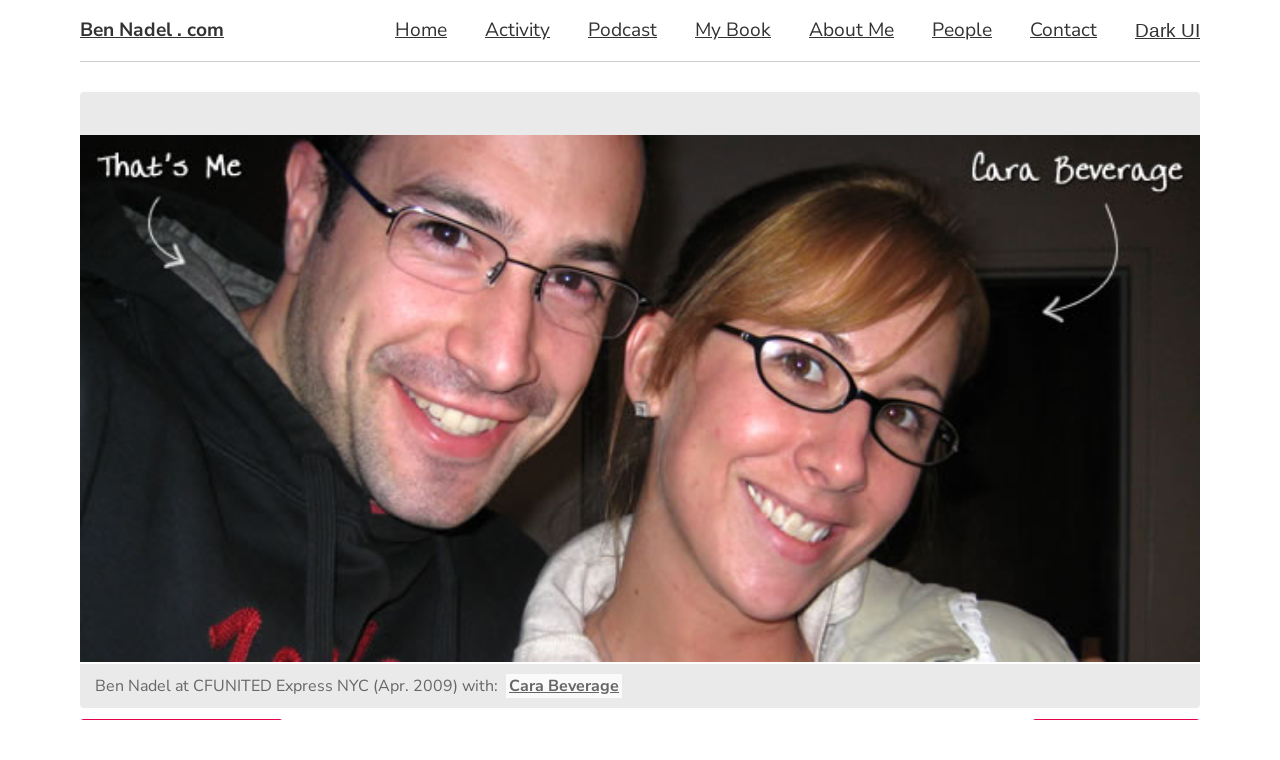

--- FILE ---
content_type: text/html;charset=utf-8
request_url: https://www.bennadel.com/blog/3731-tracking-feature-flags-in-new-relic-and-nrql-using-the-java-agent-in-lucee-cfml-5-3-3-62.htm
body_size: 34139
content:


	<!doctype html>
	<html lang="en">
	<head>
		<meta charset="utf-8" />
		<meta name="viewport" content="width=device-width, initial-scale=1" />

		
			<meta name="turbo-cache-control" content="no-preview" />
		
			<link rel="canonical" href="https&#x3a;&#x2f;&#x2f;www.bennadel.com&#x2f;blog&#x2f;3731-tracking-feature-flags-in-new-relic-and-nrql-using-the-java-agent-in-lucee-cfml-5-3-3-62.htm" />
		

		<title>
			Tracking Feature Flags In New Relic And NRQL Using The Java Agent In Lucee CFML 5.3.3.62
		</title>

		
			<script type="application/ld+json">
				[{"@context":"https://schema.org","@type":"NewsArticle","headline":"Tracking Feature Flags In New Relic And NRQL Using The Java Agent In Lucee CFML 5.3.3.62","image":["https://bennadel-cdn.com/resources/uploads/2019/new-relic-requests-by-feature-flag-lucee5.png","https://bennadel-cdn.com/resources/uploads/2019/new-relic-average-duration-by-feature-flag-lucee5.png","https://bennadel-cdn.com/resources/uploads/2019/new-relic-average-duration-feature-flag-enabled-lucee5.png","https://bennadel-cdn.com/resources/uploads/2019/new-relic-average-duration-feature-flag-disabled-lucee5.png"],"datePublished":"2019-11-26T07:14:17Z","dateModified":"2019-11-26T07:14:17Z","author":[{"@type":"Person","name":"Ben Nadel","jobTitle":"Principal Engineer","url":"https://www.bennadel.com/about/about-ben-nadel.htm"}]}]
			</script>
		
			<link
				rel="preload"
				href="https://bennadel-cdn.com/images/header/photos/cara_beverage.jpg?v=2023.07.04.11.24"
				as="image"
				media="(min-width: 1024px)"
			/>
		

		<link rel="preconnect" href="https://bennadel-cdn.com" />

		
		<meta name="Keywords" content="coldfusion,lucee,cfml,new&#x20;relic,transaction,feature&#x20;flag,feature&#x20;toggle,insights,request&#x20;parameters,custom&#x20;parameters,track&#x20;features,feature&#x20;flag&#x20;performance" />
		<meta name="Description" content="Ben&#x20;Nadel&#x20;looks&#x20;at&#x20;how&#x20;his&#x20;team&#x20;tracks&#x20;feature&#x20;flag&#x20;state&#x20;in&#x20;New&#x20;Relic&#x20;Transactions&#x20;as&#x20;custom&#x20;parameters&#x20;using&#x20;the&#x20;Java&#x20;Agent&#x20;in&#x20;Lucee&#x20;CFML&#x20;5.3.3.62.&#x20;The&#x20;benefits&#x20;&#x28;or&#x20;drawbacks&#x29;&#x20;of&#x20;these&#x20;feature&#x20;flags&#x20;can&#x20;then&#x20;be&#x20;examined&#x20;using&#x20;NRQL&#x20;&#x28;New&#x20;Relic&#x20;Query&#x20;Language&#x29;&#x20;within&#x20;the&#x20;Insights&#x20;product." />
		<link rel="shortcut icon" type="image/png" href="https://bennadel-cdn.com/favicon.png"></link>

		
		<link rel="alternate" type="application/rss+xml" title="Ben Nadel's ColdFusion, JavaScript, User Experience (UX), and Web Development RSS" href="/rss"></link>

		
		<meta name="verify-v1" content="4BMHbbVgHMewa8Orm/PNkp0/RtWXuI4Fh/IKPkE2y7A=" />
		<meta name="google-site-verification" content="vR-ZlPTSF4uAlM0vCQPsoVsVSwslsq0tSftkSrGGQ-w" />
		<meta name="google-site-verification" content="N-CzvyRbou_KRXcxhqvoDP3rZnw-fgRw5evSEp7T65s" />

		
		

			
			<meta name="twitter:card" content="summary_large_image" />
			<meta name="twitter:site" content="&#x40;BenNadel" />
			<meta name="twitter:creator" content="@BenNadel" />
			<meta name="twitter:title" content="Tracking&#x20;Feature&#x20;Flags&#x20;In&#x20;New&#x20;Relic&#x20;And&#x20;NRQL&#x20;Using&#x20;The&#x20;Java&#x20;Agent&#x20;In&#x20;L" />
			<meta property="og:title" content="Tracking&#x20;Feature&#x20;Flags&#x20;In&#x20;New&#x20;Relic&#x20;And&#x20;NRQL&#x20;Using&#x20;The&#x20;Java&#x20;Agent&#x20;In&#x20;L" />
			<meta name="twitter:description" content="Ben&#x20;Nadel&#x20;looks&#x20;at&#x20;how&#x20;his&#x20;team&#x20;tracks&#x20;feature&#x20;flag&#x20;state&#x20;in&#x20;New&#x20;Relic&#x20;Transactions&#x20;as&#x20;custom&#x20;parameters&#x20;using&#x20;the&#x20;Java&#x20;Agent&#x20;in&#x20;Lucee&#x20;CFML&#x20;5.3.3.62.&#x20;The&#x20;benefits&#x20;&#x28;or&#x20;drawbacks&#x29;&#x20;of&#x20;these&#x20;feature&#x20;flags" />
			<meta property="og:description" content="Ben&#x20;Nadel&#x20;looks&#x20;at&#x20;how&#x20;his&#x20;team&#x20;tracks&#x20;feature&#x20;flag&#x20;state&#x20;in&#x20;New&#x20;Relic&#x20;Transactions&#x20;as&#x20;custom&#x20;parameters&#x20;using&#x20;the&#x20;Java&#x20;Agent&#x20;in&#x20;Lucee&#x20;CFML&#x20;5.3.3.62.&#x20;The&#x20;benefits&#x20;&#x28;or&#x20;drawbacks&#x29;&#x20;of&#x20;these&#x20;feature&#x20;flags" />
			<meta property="og:url" content="https&#x3a;&#x2f;&#x2f;www.bennadel.com&#x2f;blog&#x2f;3731-tracking-feature-flags-in-new-relic-and-nrql-using-the-java-agent-in-lucee-cfml-5-3-3-62.htm" />
			<meta property="og:type" content="article" />

			

				<meta name="twitter:image" content="https&#x3a;&#x2f;&#x2f;bennadel-cdn.com&#x2f;resources&#x2f;uploads&#x2f;2019&#x2f;new-relic-requests-by-feature-flag-lucee5.png" />
				<meta property="og:image" content="https&#x3a;&#x2f;&#x2f;bennadel-cdn.com&#x2f;resources&#x2f;uploads&#x2f;2019&#x2f;new-relic-requests-by-feature-flag-lucee5.png" />

			

				<meta name="twitter:image:alt" content="New&#x20;Relic&#x20;Insights&#x20;graph&#x20;showing&#x20;breakdown&#x20;of&#x20;requests&#x20;by&#x20;feature&#x20;flag." />
				<meta property="og:image:alt" content="New&#x20;Relic&#x20;Insights&#x20;graph&#x20;showing&#x20;breakdown&#x20;of&#x20;requests&#x20;by&#x20;feature&#x20;flag." />

			<script type="text/javascript" nonce="TY803MzJsX6eHUUl34uWdg&#x3d;&#x3d;">
!function(e){"object"==typeof exports&&"undefined"!=typeof module?module.exports=e():"function"==typeof define&&define.amd?define([],e):("undefined"!=typeof window?window:"undefined"!=typeof global?global:"undefined"!=typeof self?self:this).Bugsnag=e()}(function(){var r=["navigation","request","process","log","user","state","error","manual"],g=function(e,t,n){for(var r=n,a=0,o=e.length;a<o;a++)r=t(r,e[a],a,e);return r},h=function(e,a){return g(e,function(e,t,n,r){return a(t,n,r)?e.concat(t):e},[])},l=function(e,a){return g(e,function(e,t,n,r){return!0===e||t===a},!1)},i=function(e){return"[object Array]"===Object.prototype.toString.call(e)},s=!{toString:null}.propertyIsEnumerable("toString"),f=["toString","toLocaleString","valueOf","hasOwnProperty","isPrototypeOf","propertyIsEnumerable","constructor"],o=function(e){var t,n=[];for(t in e)Object.prototype.hasOwnProperty.call(e,t)&&n.push(t);if(!s)return n;for(var r=0,a=f.length;r<a;r++)Object.prototype.hasOwnProperty.call(e,f[r])&&n.push(f[r]);return n},t=function(t,n){return void 0===t&&(t=1),void 0===n&&(n=Infinity),function(e){return"number"==typeof e&&parseInt(""+e,10)===e&&t<=e&&e<=n}},a=function(e){return"function"==typeof e||i(e)&&h(e,function(e){return"function"==typeof e}).length===e.length},m=function(e){return"string"==typeof e&&!!e.length},v={},y=function(){return{unhandledExceptions:!0,unhandledRejections:!0}},u=(v.schema={apiKey:{defaultValue:function(){return null},message:"is required",validate:m},appVersion:{defaultValue:function(){return undefined},message:"should be a string",validate:function(e){return e===undefined||m(e)}},appType:{defaultValue:function(){return undefined},message:"should be a string",validate:function(e){return e===undefined||m(e)}},autoDetectErrors:{defaultValue:function(){return!0},message:"should be true|false",validate:function(e){return!0===e||!1===e}},enabledErrorTypes:{defaultValue:y,message:"should be an object containing the flags { unhandledExceptions:true|false, unhandledRejections:true|false }",allowPartialObject:!0,validate:function(t){if("object"!=typeof t||!t)return!1;var e=o(t),n=o(y());return!(h(e,function(e){return l(n,e)}).length<e.length)&&!(0<h(o(t),function(e){return"boolean"!=typeof t[e]}).length)}},onError:{defaultValue:function(){return[]},message:"should be a function or array of functions",validate:a},onSession:{defaultValue:function(){return[]},message:"should be a function or array of functions",validate:a},onBreadcrumb:{defaultValue:function(){return[]},message:"should be a function or array of functions",validate:a},endpoints:{defaultValue:function(){return{notify:"https://notify.bugsnag.com",sessions:"https://sessions.bugsnag.com"}},message:"should be an object containing endpoint URLs { notify, sessions }",validate:function(e){return e&&"object"==typeof e&&m(e.notify)&&m(e.sessions)&&0===h(o(e),function(e){return!l(["notify","sessions"],e)}).length}},autoTrackSessions:{defaultValue:function(e){return!0},message:"should be true|false",validate:function(e){return!0===e||!1===e}},enabledReleaseStages:{defaultValue:function(){return null},message:"should be an array of strings",validate:function(e){return null===e||i(e)&&h(e,function(e){return"string"==typeof e}).length===e.length}},releaseStage:{defaultValue:function(){return"production"},message:"should be a string",validate:function(e){return"string"==typeof e&&e.length}},maxBreadcrumbs:{defaultValue:function(){return 25},message:"should be a number ≤100",validate:function(e){return t(0,100)(e)}},enabledBreadcrumbTypes:{defaultValue:function(){return r},message:"should be null or a list of available breadcrumb types ("+r.join(",")+")",validate:function(e){return null===e||i(e)&&g(e,function(e,t){return!1===e?e:l(r,t)},!0)}},context:{defaultValue:function(){return undefined},message:"should be a string",validate:function(e){return e===undefined||"string"==typeof e}},user:{defaultValue:function(){return{}},message:"should be an object with { id, email, name } properties",validate:function(e){return null===e||e&&g(o(e),function(e,t){return e&&l(["id","email","name"],t)},!0)}},metadata:{defaultValue:function(){return{}},message:"should be an object",validate:function(e){return"object"==typeof e&&null!==e}},logger:{defaultValue:function(){return undefined},message:"should be null or an object with methods { debug, info, warn, error }",validate:function(n){return!n||g(["debug","info","warn","error"],function(e,t){return e&&"function"==typeof n[t]},!0)}},redactedKeys:{defaultValue:function(){return["password"]},message:"should be an array of strings|regexes",validate:function(e){return i(e)&&e.length===h(e,function(e){return"string"==typeof e||e&&"function"==typeof e.test}).length}},plugins:{defaultValue:function(){return[]},message:"should be an array of plugin objects",validate:function(e){return i(e)&&e.length===h(e,function(e){return e&&"object"==typeof e&&"function"==typeof e.load}).length}},featureFlags:{defaultValue:function(){return[]},message:'should be an array of objects that have a "name" property',validate:function(e){return i(e)&&e.length===h(e,function(e){return e&&"object"==typeof e&&"string"==typeof e.name}).length}}},function(e){for(var t=1;t<arguments.length;t++){var n,r=arguments[t];for(n in r)Object.prototype.hasOwnProperty.call(r,n)&&(e[n]=r[n])}return e}),p=function(e,a){return g(e,function(e,t,n,r){return e.concat(a(t,n,r))},[])};function b(){return(b=Object.assign||function(e){for(var t=1;t<arguments.length;t++){var n,r=arguments[t];for(n in r)Object.prototype.hasOwnProperty.call(r,n)&&(e[n]=r[n])}return e}).apply(this,arguments)}var a=v.schema,a={releaseStage:u({},a.releaseStage,{defaultValue:function(){return/^localhost(:\d+)?$/.test(window.location.host)?"development":"production"}}),appType:b({},a.appType,{defaultValue:function(){return"browser"}}),logger:u({},a.logger,{defaultValue:function(){return"undefined"!=typeof console&&"function"==typeof console.debug?_():undefined}})},_=function(){var n={},r=console.log;return p(["debug","info","warn","error"],function(e){var t=console[e];n[e]=("function"==typeof t?t:r).bind(console,"[bugsnag]")}),n},S=function(){function e(e,t,n,r){void 0===r&&(r=new Date),this.type=n,this.message=e,this.metadata=t,this.timestamp=r}return e.prototype.toJSON=function(){return{type:this.type,name:this.message,timestamp:this.timestamp,metaData:this.metadata}},e}(),w={},E=(!function(e,t){"use strict";"object"==typeof w?w=t():e.StackFrame=t()}(this,function(){"use strict";function n(e){return!isNaN(parseFloat(e))&&isFinite(e)}function r(e){return e.charAt(0).toUpperCase()+e.substring(1)}function l(e){return function(){return this[e]}}var e=["isConstructor","isEval","isNative","isToplevel"],t=["columnNumber","lineNumber"],a=["fileName","functionName","source"],o=e.concat(t,a,["args"]);function i(e){if(e instanceof Object)for(var t=0;t<o.length;t++)e.hasOwnProperty(o[t])&&e[o[t]]!==undefined&&this["set"+r(o[t])](e[o[t]])}i.prototype={getArgs:function(){return this.args},setArgs:function(e){if("[object Array]"!==Object.prototype.toString.call(e))throw new TypeError("Args must be an Array");this.args=e},getEvalOrigin:function(){return this.evalOrigin},setEvalOrigin:function(e){if(e instanceof i)this.evalOrigin=e;else{if(!(e instanceof Object))throw new TypeError("Eval Origin must be an Object or StackFrame");this.evalOrigin=new i(e)}},toString:function(){return(this.getFunctionName()||"{anonymous}")+("("+(this.getArgs()||[]).join(",")+")")+(this.getFileName()?"@"+this.getFileName():"")+(n(this.getLineNumber())?":"+this.getLineNumber():"")+(n(this.getColumnNumber())?":"+this.getColumnNumber():"")}};for(var s=0;s<e.length;s++)i.prototype["get"+r(e[s])]=l(e[s]),i.prototype["set"+r(e[s])]=function(t){return function(e){this[t]=Boolean(e)}}(e[s]);for(var u=0;u<t.length;u++)i.prototype["get"+r(t[u])]=l(t[u]),i.prototype["set"+r(t[u])]=function(t){return function(e){if(!n(e))throw new TypeError(t+" must be a Number");this[t]=Number(e)}}(t[u]);for(var c=0;c<a.length;c++)i.prototype["get"+r(a[c])]=l(a[c]),i.prototype["set"+r(a[c])]=function(t){return function(e){this[t]=String(e)}}(a[c]);return i}),{}),O=(!function(e,t){"use strict";"object"==typeof E?E=t(w):e.ErrorStackParser=t(e.StackFrame)}(this,function(s){"use strict";var t=/(^|@)\S+\:\d+/,n=/^\s*at .*(\S+\:\d+|\(native\))/m,r=/^(eval@)?(\[native code\])?$/;return{parse:function(e){if("undefined"!=typeof e.stacktrace||"undefined"!=typeof e["opera#sourceloc"])return this.parseOpera(e);if(e.stack&&e.stack.match(n))return this.parseV8OrIE(e);if(e.stack)return this.parseFFOrSafari(e);throw new Error("Cannot parse given Error object")},extractLocation:function(e){if(-1===e.indexOf(":"))return[e];e=/(.+?)(?:\:(\d+))?(?:\:(\d+))?$/.exec(e.replace(/[\(\)]/g,""));return[e[1],e[2]||undefined,e[3]||undefined]},parseV8OrIE:function(e){return e.stack.split("\n").filter(function(e){return!!e.match(n)},this).map(function(e){var t=(e=-1<e.indexOf("(eval ")?e.replace(/eval code/g,"eval").replace(/(\(eval at [^\()]*)|(\)\,.*$)/g,""):e).replace(/^\s+/,"").replace(/\(eval code/g,"("),n=t.match(/ (\((.+):(\d+):(\d+)\)$)/),t=(t=n?t.replace(n[0],""):t).split(/\s+/).slice(1),n=this.extractLocation(n?n[1]:t.pop()),t=t.join(" ")||undefined,r=-1<["eval","<anonymous>"].indexOf(n[0])?undefined:n[0];return new s({functionName:t,fileName:r,lineNumber:n[1],columnNumber:n[2],source:e})},this)},parseFFOrSafari:function(e){return e.stack.split("\n").filter(function(e){return!e.match(r)},this).map(function(e){var t,n;return-1===(e=-1<e.indexOf(" > eval")?e.replace(/ line (\d+)(?: > eval line \d+)* > eval\:\d+\:\d+/g,":$1"):e).indexOf("@")&&-1===e.indexOf(":")?new s({functionName:e}):(t=(t=e.match(n=/((.*".+"[^@]*)?[^@]*)(?:@)/))&&t[1]?t[1]:undefined,n=this.extractLocation(e.replace(n,"")),new s({functionName:t,fileName:n[0],lineNumber:n[1],columnNumber:n[2],source:e}))},this)},parseOpera:function(e){return!e.stacktrace||-1<e.message.indexOf("\n")&&e.message.split("\n").length>e.stacktrace.split("\n").length?this.parseOpera9(e):e.stack?this.parseOpera11(e):this.parseOpera10(e)},parseOpera9:function(e){for(var t=/Line (\d+).*script (?:in )?(\S+)/i,n=e.message.split("\n"),r=[],a=2,o=n.length;a<o;a+=2){var i=t.exec(n[a]);i&&r.push(new s({fileName:i[2],lineNumber:i[1],source:n[a]}))}return r},parseOpera10:function(e){for(var t=/Line (\d+).*script (?:in )?(\S+)(?:: In function (\S+))?$/i,n=e.stacktrace.split("\n"),r=[],a=0,o=n.length;a<o;a+=2){var i=t.exec(n[a]);i&&r.push(new s({functionName:i[3]||undefined,fileName:i[2],lineNumber:i[1],source:n[a]}))}return r},parseOpera11:function(e){return e.stack.split("\n").filter(function(e){return!!e.match(t)&&!e.match(/^Error created at/)},this).map(function(e){var t,n=e.split("@"),r=this.extractLocation(n.pop()),n=n.shift()||"",a=n.replace(/<anonymous function(: (\w+))?>/,"$2").replace(/\([^\)]*\)/g,"")||undefined,n=(t=n.match(/\(([^\)]*)\)/)?n.replace(/^[^\(]+\(([^\)]*)\)$/,"$1"):t)===undefined||"[arguments not available]"===t?undefined:t.split(",");return new s({functionName:a,args:n,fileName:r[0],lineNumber:r[1],columnNumber:r[2],source:e})},this)}}}),E),j=function(e,t,n,r){var a=r&&r.redactedKeys?r.redactedKeys:[],r=r&&r.redactedPaths?r.redactedPaths:[];return JSON.stringify(B(e,a,r),t,n)},N=20,x=25e3,k=8,T="...";function L(e){return"[Throws: "+(e?e.message:"?")+"]"}function R(e,t){try{return e[t]}catch(n){return L(n)}}function B(e,d,f){var g=[],h=0;return function p(e,t){function n(){return t.length>k&&x<h}if(h++,t.length>N)return T;if(n())return T;if(null===e||"object"!=typeof e)return e;if(function(e,t){for(var n=0,r=e.length;n<r;n++)if(e[n]===t)return 1}(g,e))return"[Circular]";if(g.push(e),"function"==typeof e.toJSON)try{h--;var r=p(e.toJSON(),t);return g.pop(),r}catch(u){return L(u)}if((r=e)instanceof Error||/^\[object (Error|(Dom)?Exception)\]$/.test(Object.prototype.toString.call(r)))return h--,r=p({name:e.name,message:e.message},t),g.pop(),r;if("[object Array]"===Object.prototype.toString.call(e)){for(var a=[],o=0,l=e.length;o<l;o++){if(n()){a.push(T);break}a.push(p(e[o],t.concat("[]")))}return g.pop(),a}var i={};try{for(var s in e)if(Object.prototype.hasOwnProperty.call(e,s))if(function(e,t){for(var n=0,r=e.length;n<r;n++)if(0===t.indexOf(e[n]))return 1}(f,t.join("."))&&function(e,t){for(var n=0,r=e.length;n<r;n++){if("string"==typeof e[n]&&e[n].toLowerCase()===t.toLowerCase())return 1;if(e[n]&&"function"==typeof e[n].test&&e[n].test(t))return 1}}(d,s))i[s]="[REDACTED]";else{if(n()){i[s]=T;break}i[s]=p(R(e,s),t.concat(s))}}catch(c){}return g.pop(),i}(e,[])}function q(e,t,n,r){var a;"string"==typeof n&&(r===undefined?r=null:null!==r&&"string"!=typeof r&&(r=j(r)),"number"!=typeof(a=t[n])?(e.push({name:n,variant:r}),t[n]=e.length-1):e[a]={name:n,variant:r})}var M={add:q,clear:function(e,t,n){var r=t[n];"number"==typeof r&&(e[r]=null,delete t[n])},merge:function(e,t,n){if(i(t)){for(var r=0;r<t.length;++r){var a=t[r];null!==a&&"object"==typeof a&&q(e,n,a.name,a.variant)}return e}},toEventApi:function(e){return p(h(e,Boolean),function(e){var t=e.name,e=e.variant,t={featureFlag:t};return"string"==typeof e&&(t.variant=e),t})}},I=function(e){return!(!e||!e.stack&&!e.stacktrace&&!e["opera#sourceloc"]||"string"!=typeof(e.stack||e.stacktrace||e["opera#sourceloc"])||e.stack===e.name+": "+e.message)};var A=function(e){switch(Object.prototype.toString.call(e)){case"[object Error]":case"[object Exception]":case"[object DOMException]":return!0;default:return e instanceof Error}},C=function(e,t,n){"string"==typeof t&&(n?e[t]&&delete e[t][n]:delete e[t])},D=function(e,t,n,r){var a,o;if(t){if(null===n)return C(e,t);"object"==typeof n&&(o=n),"string"==typeof n&&((a={})[n]=r,o=a),o&&(e[t]||(e[t]={}),e[t]=u({},e[t],o))}},F=function(e,t,n){return"string"!=typeof t?undefined:n?e[t]?e[t][n]:undefined:e[t]},P=C,V={},d=(!function(e,t){"use strict";"object"==typeof V?V=t(w):e.StackGenerator=t(e.StackFrame)}(this,function(s){return{backtrace:function(e){for(var t=[],n=10,r=("object"==typeof e&&"number"==typeof e.maxStackSize&&(n=e.maxStackSize),arguments.callee);r&&t.length<n&&r.arguments;){for(var a=new Array(r.arguments.length),o=0;o<a.length;++o)a[o]=r.arguments[o];/function(?:\s+([\w$]+))+\s*\(/.test(r.toString())?t.push(new s({functionName:RegExp.$1||undefined,args:a})):t.push(new s({args:a}));try{r=r.caller}catch(i){break}}return t}}}),function(){function o(e,t,n,r,a){void 0===n&&(n=[]),void 0===r&&(r=$()),this.apiKey=undefined,this.context=undefined,this.groupingHash=undefined,this.originalError=a,this._handledState=r,this.severity=this._handledState.severity,this.unhandled=this._handledState.unhandled,this.app={},this.device={},this.request={},this.breadcrumbs=[],this.threads=[],this._metadata={},this._features=[],this._featuresIndex={},this._user={},this._session=undefined,this.errors=[X(e,t,o.__type,n)]}var e=o.prototype;return e.addMetadata=function(e,t,n){return D(this._metadata,e,t,n)},e.getMetadata=function(e,t){return F(this._metadata,e,t)},e.clearMetadata=function(e,t){return P(this._metadata,e,t)},e.addFeatureFlag=function(e,t){M.add(this._features,this._featuresIndex,e,t=void 0===t?null:t)},e.addFeatureFlags=function(e){M.merge(this._features,e,this._featuresIndex)},e.getFeatureFlags=function(){return M.toEventApi(this._features)},e.clearFeatureFlag=function(e){M.clear(this._features,this._featuresIndex,e)},e.clearFeatureFlags=function(){this._features=[],this._featuresIndex={}},e.getUser=function(){return this._user},e.setUser=function(e,t,n){this._user={id:e,email:t,name:n}},e.toJSON=function(){return{payloadVersion:"4",exceptions:p(this.errors,function(e){return u({},e,{message:e.errorMessage})}),severity:this.severity,unhandled:this._handledState.unhandled,severityReason:this._handledState.severityReason,app:this.app,device:this.device,request:this.request,breadcrumbs:this.breadcrumbs,context:this.context,groupingHash:this.groupingHash,metaData:this._metadata,user:this._user,session:this._session,featureFlags:this.getFeatureFlags()}},o}()),H=function(e){e={file:e.fileName,method:K(e.functionName),lineNumber:e.lineNumber,columnNumber:e.columnNumber,code:undefined,inProject:undefined};return-1<e.lineNumber&&!e.file&&!e.method&&(e.file="global code"),e},K=function(e){return/^global code$/i.test(e)?"global code":e},$=function(){return{unhandled:!1,severity:"warning",severityReason:{type:"handledException"}}},U=function(e){return"string"==typeof e?e:""};function X(e,t,n,r){return{errorClass:U(e),errorMessage:U(t),type:n,stacktrace:g(r,function(e,t){t=H(t);try{return"{}"===JSON.stringify(t)?e:e.concat(t)}catch(n){return e}},[])}}d.getStacktrace=function(e,t,n){if(I(e))return O.parse(e).slice(t);try{return h(V.backtrace(),function(e){return-1===(e.functionName||"").indexOf("StackGenerator$$")}).slice(1+n)}catch(r){return[]}},d.create=function(e,t,n,r,a,o){void 0===a&&(a=0);var t=W(e,t,r,o),o=t[0],t=t[1];try{var i=d.getStacktrace(o,0<t?1+t+a:0,1+a),s=new d(o.name,o.message,i,n,e)}catch(u){s=new d(o.name,o.message,[],n,e)}return"InvalidError"===o.name&&s.addMetadata(""+r,"non-error parameter",z(e)),o.cause&&(t=function c(e){return e.cause?[e].concat(c(e.cause)):[e]}(o).slice(1),a=p(t,function(e){var t=A(e)&&I(e)?O.parse(e):[],n=W(e,!0,"error cause")[0];return"InvalidError"===n.name&&s.addMetadata("error cause",z(e)),X(n.name,n.message,d.__type,t)}),(i=s.errors).push.apply(i,a)),s};var J,z=function(e){return null===e?"null":e===undefined?"undefined":e},W=function(e,t,n,r){var a,o=0,i=function(e){var t="error cause"===n?"was":"received",e=(r&&r.warn(n+" "+t+' a non-error: "'+e+'"'),new Error(n+" "+t+' a non-error. See "'+n+'" tab for more detail.'));return e.name="InvalidError",e};if(t)switch(typeof e){case"string":case"number":case"boolean":a=new Error(String(e)),o+=1;break;case"function":a=i("function"),o+=2;break;case"object":null!==e&&A(e)?a=e:null!==e&&G(e)?((a=new Error(e.message||e.errorMessage)).name=e.name||e.errorClass,o+=1):(a=i(null===e?"null":"unsupported object"),o+=2);break;default:a=i("nothing"),o+=2}else A(e)?a=e:(a=i(typeof e),o+=2);if(!I(a))try{throw a}catch(s){I(s)&&(a=s,o=1)}return[a,o]},G=(d.__type="browserjs",function(e){return!("string"!=typeof e.name&&"string"!=typeof e.errorClass||"string"!=typeof e.message&&"string"!=typeof e.errorMessage)}),Q=d,Y=function(e,t,n){var r=0,a=function(){if(r>=e.length)return n(null,!0);t(e[r],function(e,t){return e?n(e):!1===t?n(null,!1):(r++,void a())})};a()},Z=function(e,a,o,t){Y(e,function(e,n){if("function"!=typeof e)return n(null);try{var t;if(2!==e.length)return(t=e(a))&&"function"==typeof t.then?t.then(function(e){return setTimeout(function(){return n(null,e)})},function(e){setTimeout(function(){return o(e),n(null,!0)})}):n(null,t);e(a,function(e,t){if(e)return o(e),n(null);n(null,t)})}catch(r){o(r),n(null)}},t)},ee=function(e,t,n,r){for(var a=!1,o=e.slice();!a&&o.length;)try{a=!1===o.pop()(t)}catch(i){r.error("Error occurred in "+n+" callback, continuing anyway…"),r.error(i)}return a},te=function(e,t){e="000000000"+e;return e.substr(e.length-t)},ne="object"==typeof window?window:self,re=0;for(J in ne)Object.hasOwnProperty.call(ne,J)&&re++;var e=navigator.mimeTypes?navigator.mimeTypes.length:0,ae=te((e+navigator.userAgent.length).toString(36)+re.toString(36),4),oe=function(){return ae},ie=0,se=4,ue=36,ce=Math.pow(ue,se);function le(){return te((Math.random()*ce<<0).toString(ue),se)}function de(){return"c"+(new Date).getTime().toString(ue)+te((ie=ie<ce?ie:0,(++ie-1).toString(ue)),se)+oe()+(le()+le())}de.fingerprint=oe;var fe,ge,he=de,pe=function(){function e(){this.id=he(),this.startedAt=new Date,this._handled=0,this._unhandled=0,this._user={},this.app={},this.device={}}var t=e.prototype;return t.getUser=function(){return this._user},t.setUser=function(e,t,n){this._user={id:e,email:t,name:n}},t.toJSON=function(){return{id:this.id,startedAt:this.startedAt,events:{handled:this._handled,unhandled:this._unhandled}}},t._track=function(e){this[e._handledState.unhandled?"_unhandled":"_handled"]+=1},e}(),me=M.add,ve=M.clear,ye=M.merge,c=function(){},be=function(t,n){return new Error("Invalid configuration\n"+p(o(t),function(e){return"  - "+e+" "+t[e]+", got "+_e(n[e])}).join("\n\n"))},_e=function(e){switch(typeof e){case"string":case"number":case"object":return JSON.stringify(e);default:return String(e)}},Se=function(){function s(e,t,n,r){var a=this,o=(void 0===t&&(t=v.schema),void 0===n&&(n=[]),this._notifier=r,this._config={},this._schema=t,this._delivery={sendSession:c,sendEvent:c},this._logger={debug:c,info:c,warn:c,error:c},this._plugins={},this._breadcrumbs=[],this._session=null,this._metadata={},this._featuresIndex={},this._features=[],this._context=undefined,this._user={},this._cbs={e:[],s:[],sp:[],b:[]},this.Client=s,this.Event=Q,this.Breadcrumb=S,this.Session=pe,this._config=this._configure(e,n),p(n.concat(this._config.plugins),function(e){e&&a._loadPlugin(e)}),this._depth=1,this),i=this.notify;this.notify=function(){return i.apply(o,arguments)}}var e=s.prototype;return e.addMetadata=function(e,t,n){return D(this._metadata,e,t,n)},e.getMetadata=function(e,t){return F(this._metadata,e,t)},e.clearMetadata=function(e,t){return P(this._metadata,e,t)},e.addFeatureFlag=function(e,t){me(this._features,this._featuresIndex,e,t=void 0===t?null:t)},e.addFeatureFlags=function(e){ye(this._features,e,this._featuresIndex)},e.clearFeatureFlag=function(e){ve(this._features,this._featuresIndex,e)},e.clearFeatureFlags=function(){this._features=[],this._featuresIndex={}},e.getContext=function(){return this._context},e.setContext=function(e){this._context=e},e._configure=function(r,e){var a=g(e,function(e,t){return t&&t.configSchema?u({},e,t.configSchema):e},this._schema),e=g(o(a),function(e,t){var n=a[t].defaultValue(r[t]);return r[t]!==undefined?a[t].validate(r[t])?a[t].allowPartialObject?e.config[t]=u(n,r[t]):e.config[t]=r[t]:(e.errors[t]=a[t].message,e.config[t]=n):e.config[t]=n,e},{errors:{},config:{}}),t=e.errors,e=e.config;if(a.apiKey){if(!e.apiKey)throw new Error("No Bugsnag API Key set");/^[0-9a-f]{32}$/i.test(e.apiKey)||(t.apiKey="should be a string of 32 hexadecimal characters")}return this._metadata=u({},e.metadata),ye(this._features,e.featureFlags,this._featuresIndex),this._user=u({},e.user),this._context=e.context,e.logger&&(this._logger=e.logger),e.onError&&(this._cbs.e=this._cbs.e.concat(e.onError)),e.onBreadcrumb&&(this._cbs.b=this._cbs.b.concat(e.onBreadcrumb)),e.onSession&&(this._cbs.s=this._cbs.s.concat(e.onSession)),o(t).length&&this._logger.warn(be(t,r)),e},e.getUser=function(){return this._user},e.setUser=function(e,t,n){this._user={id:e,email:t,name:n}},e._loadPlugin=function(e){var t=e.load(this);return e.name&&(this._plugins["~"+e.name+"~"]=t),this},e.getPlugin=function(e){return this._plugins["~"+e+"~"]},e._setDelivery=function(e){this._delivery=e(this)},e.startSession=function(){var e=new pe;return e.app.releaseStage=this._config.releaseStage,e.app.version=this._config.appVersion,e.app.type=this._config.appType,e._user=u({},this._user),ee(this._cbs.s,e,"onSession",this._logger)?(this._logger.debug("Session not started due to onSession callback"),this):this._sessionDelegate.startSession(this,e)},e.addOnError=function(e,t){this._cbs.e[(t=void 0===t?!1:t)?"unshift":"push"](e)},e.removeOnError=function(t){this._cbs.e=h(this._cbs.e,function(e){return e!==t})},e._addOnSessionPayload=function(e){this._cbs.sp.push(e)},e.addOnSession=function(e){this._cbs.s.push(e)},e.removeOnSession=function(t){this._cbs.s=h(this._cbs.s,function(e){return e!==t})},e.addOnBreadcrumb=function(e,t){this._cbs.b[(t=void 0===t?!1:t)?"unshift":"push"](e)},e.removeOnBreadcrumb=function(t){this._cbs.b=h(this._cbs.b,function(e){return e!==t})},e.pauseSession=function(){return this._sessionDelegate.pauseSession(this)},e.resumeSession=function(){return this._sessionDelegate.resumeSession(this)},e.leaveBreadcrumb=function(e,t,n){e="string"==typeof e?e:"",n="string"==typeof n&&l(r,n)?n:"manual",t="object"==typeof t&&null!==t?t:{},e&&(e=new S(e,t,n),ee(this._cbs.b,e,"onBreadcrumb",this._logger)?this._logger.debug("Breadcrumb not attached due to onBreadcrumb callback"):(this._breadcrumbs.push(e),this._breadcrumbs.length>this._config.maxBreadcrumbs&&(this._breadcrumbs=this._breadcrumbs.slice(this._breadcrumbs.length-this._config.maxBreadcrumbs))))},e._isBreadcrumbTypeEnabled=function(e){var t=this._config.enabledBreadcrumbTypes;return null===t||l(t,e)},e.notify=function(e,t,n){void 0===n&&(n=c);e=Q.create(e,!0,undefined,"notify()",this._depth+1,this._logger);this._notify(e,t,n)},e._notify=function(n,e,r){var a=this;if(void 0===r&&(r=c),n.app=u({},n.app,{releaseStage:this._config.releaseStage,version:this._config.appVersion,type:this._config.appType}),n.context=n.context||this._context,n._metadata=u({},n._metadata,this._metadata),n._user=u({},n._user,this._user),n.breadcrumbs=this._breadcrumbs.slice(),ye(n._features,this._features,n._featuresIndex),null!==this._config.enabledReleaseStages&&!l(this._config.enabledReleaseStages,this._config.releaseStage))return this._logger.warn("Event not sent due to releaseStage/enabledReleaseStages configuration"),r(null,n);var o=n.severity,i=function(e){a._logger.error("Error occurred in onError callback, continuing anyway…"),a._logger.error(e)},e=[].concat(this._cbs.e).concat(e);Z(e,n,i,function(e,t){if(e&&i(e),!t)return a._logger.debug("Event not sent due to onError callback"),r(null,n);a._isBreadcrumbTypeEnabled("error")&&s.prototype.leaveBreadcrumb.call(a,n.errors[0].errorClass,{errorClass:n.errors[0].errorClass,errorMessage:n.errors[0].errorMessage,severity:n.severity},"error"),o!==n.severity&&(n._handledState.severityReason={type:"userCallbackSetSeverity"}),n.unhandled!==n._handledState.unhandled&&(n._handledState.severityReason.unhandledOverridden=!0,n._handledState.unhandled=n.unhandled),a._session&&(a._session._track(n),n._session=a._session),a._delivery.sendEvent({apiKey:n.apiKey||a._config.apiKey,notifier:a._notifier,events:[n]},function(e){return r(e,n)})})},s}(),we={},Ee=["events.[].metaData","events.[].breadcrumbs.[].metaData","events.[].request"],Oe=(we.event=function(e,t){var n=j(e,null,null,{redactedPaths:Ee,redactedKeys:t});return 1e6<n.length&&(e.events[0]._metadata={notifier:"WARNING!\nSerialized payload was "+n.length/1e6+"MB (limit = 1MB)\nmetadata was removed"},n=j(e,null,null,{redactedPaths:Ee,redactedKeys:t})),n},we.session=function(e,t){return j(e,null,null)},function(e,t,n,r){var a=JSON.parse(JSON.stringify(new Date));return je(e.endpoints[t],r.location.protocol)+"?apiKey="+encodeURIComponent(e.apiKey)+"&payloadVersion="+n+"&sentAt="+encodeURIComponent(a)}),je=(fe=function(o,i){return void 0===i&&(i=window),{sendEvent:function(e,t){void 0===t&&(t=function(){});var n=Oe(o._config,"notify","4",i),r=we.event(e,o._config.redactedKeys),a=new i.XDomainRequest;a.onload=function(){t(null)},a.onerror=function(){var e=new Error("Event failed to send");o._logger.error("Event failed to send…",e),1e6<r.length&&o._logger.warn("Event oversized ("+(r.length/1e6).toFixed(2)+" MB)"),t(e)},a.open("POST",n),setTimeout(function(){try{a.send(r)}catch(e){o._logger.error(e),t(e)}},0)},sendSession:function(t,n){void 0===n&&(n=function(){});var e=Oe(o._config,"sessions","1",i),r=new i.XDomainRequest;r.onload=function(){n(null)},r.open("POST",e),setTimeout(function(){try{r.send(we.session(t,o._config.redactedKeys))}catch(e){o._logger.error(e),n(e)}},0)}}})._matchPageProtocol=function(e,t){return"http:"===t?e.replace(/^https:/,"http:"):e},Ne=function(i,s){return void 0===s&&(s=window),{sendEvent:function(e,t){void 0===t&&(t=function(){});try{var n=i._config.endpoints.notify,r=new s.XMLHttpRequest,a=we.event(e,i._config.redactedKeys);r.onreadystatechange=function(){var e;r.readyState===s.XMLHttpRequest.DONE&&((0===(e=r.status)||400<=e)&&(i._logger.error("Event failed to send…"),1e6<a.length&&i._logger.warn("Event oversized ("+(a.length/1e6).toFixed(2)+" MB)")),t(null))},r.open("POST",n),r.setRequestHeader("Content-Type","application/json"),r.setRequestHeader("Bugsnag-Api-Key",e.apiKey||i._config.apiKey),r.setRequestHeader("Bugsnag-Payload-Version","4"),r.setRequestHeader("Bugsnag-Sent-At",(new Date).toISOString()),r.send(a)}catch(o){i._logger.error(o)}},sendSession:function(e,t){void 0===t&&(t=function(){});try{var n=i._config.endpoints.sessions,r=new s.XMLHttpRequest;r.onreadystatechange=function(){r.readyState===s.XMLHttpRequest.DONE&&t(null)},r.open("POST",n),r.setRequestHeader("Content-Type","application/json"),r.setRequestHeader("Bugsnag-Api-Key",i._config.apiKey),r.setRequestHeader("Bugsnag-Payload-Version","1"),r.setRequestHeader("Bugsnag-Sent-At",(new Date).toISOString()),r.send(we.session(e,i._config.redactedKeys))}catch(a){i._logger.error(a)}}}},xe=new Date,ke=function(){xe=new Date},Te={name:"appDuration",load:function(e){return e.addOnError(function(e){var t=new Date;e.app.duration=t-xe},!0),{reset:ke}}},Le=function(e,t){e="000000000"+e;return e.substr(e.length-t)},Re="object"==typeof window?window:self,Be=0;for(ge in Re)Object.hasOwnProperty.call(Re,ge)&&Be++;var e=navigator.mimeTypes?navigator.mimeTypes.length:0,qe=Le((e+navigator.userAgent.length).toString(36)+Be.toString(36),4),Me=function(){return qe},Ie=0,Ae=4,Ce=36,De=Math.pow(Ce,Ae);function Fe(){return Le((Math.random()*De<<0).toString(Ce),Ae)}function Pe(){return"c"+(new Date).getTime().toString(Ce)+Le((Ie=Ie<De?Ie:0,(++Ie-1).toString(Ce)),Ae)+Me()+(Fe()+Fe())}Pe.fingerprint=Me;var Ve=Pe,He="bugsnag-anonymous-id",Ke=function(e){try{var t=e.localStorage,n=t.getItem(He);return n&&/^c[a-z0-9]{20,32}$/.test(n)?n:(n=Ve(),t.setItem(He,n),n)}catch(r){}},$e=function(e){var t=e.getUser();t&&t.id||e.setUser(e.device.id)},Ue={load:function(e){e._sessionDelegate=Xe}},Xe={startSession:function(e,t){return e._session=t,(e._pausedSession=null)===e._config.enabledReleaseStages||l(e._config.enabledReleaseStages,e._config.releaseStage)?e._delivery.sendSession({notifier:e._notifier,device:t.device,app:t.app,sessions:[{id:t.id,startedAt:t.startedAt,user:t._user}]}):e._logger.warn("Session not sent due to releaseStage/enabledReleaseStages configuration"),e},resumeSession:function(e){return e._session?e:e._pausedSession?(e._session=e._pausedSession,e._pausedSession=null,e):e.startSession()},pauseSession:function(e){e._pausedSession=e._session,e._session=null}},Je={load:function(e){e._config.collectUserIp||e.addOnError(function(e){e._user&&"undefined"==typeof e._user.id&&delete e._user.id,e._user=u({id:"[REDACTED]"},e._user),e.request=u({clientIp:"[REDACTED]"},e.request)})},configSchema:{collectUserIp:{defaultValue:function(){return!0},message:"should be true|false",validate:function(e){return!0===e||!1===e}}}},ze={load:function(o){!/^(local-)?dev(elopment)?$/.test(o._config.releaseStage)&&o._isBreadcrumbTypeEnabled("log")&&p(We,function(r){var a=console[r];console[r]=function(){for(var e=arguments.length,t=new Array(e),n=0;n<e;n++)t[n]=arguments[n];o.leaveBreadcrumb("Console output",g(t,function(e,t,n){var r="[Unknown value]";try{r=String(t)}catch(a){}if("[object Object]"===r)try{r=JSON.stringify(t)}catch(a){}return e["["+n+"]"]=r,e},{severity:0===r.indexOf("group")?"log":r}),"log"),a.apply(console,t)},console[r]._restore=function(){console[r]=a}})}},We=h(["log","debug","info","warn","error"],function(e){return"undefined"!=typeof console&&"function"==typeof console[e]}),Ge=200,Qe=5e5,Ye=function(d,f){return void 0===d&&(d=document),void 0===f&&(f=window),{load:function(e){var a,o,i,s,t,n,u,c,l;function r(o,i,s){return void 0===s&&(s=!1),function(){var e=[].slice.call(arguments);try{var t,n=i(e),r=n.get();if(s&&o.apply(this,e),"function"!=typeof r)return o.apply(this,e);r.__trace__||(t=c(),r.__trace__=function(){u(t),l(function(){u(null)},0);var e=r.apply(this,arguments);return u(null),e},r.__trace__.__trace__=r.__trace__),n.replace(r.__trace__)}catch(a){}if(o.apply)return o.apply(this,e);switch(e.length){case 1:return o(e[0]);case 2:return o(e[0],e[1]);default:return o()}}}e._config.trackInlineScripts&&(a=f.location.href,s="",o=!!d.attachEvent?"complete"===d.readyState:"loading"!==d.readyState,s=(i=function(){return d.documentElement.outerHTML})(),t=d.onreadystatechange,d.onreadystatechange=function(){"interactive"===d.readyState&&(s=i(),o=!0);try{t.apply(this,arguments)}catch(e){}},n=null,u=function(e){n=e},c=function(){var e,t=d.currentScript||n;return t=t||o?t:(e=d.scripts||d.getElementsByTagName("script"))[e.length-1]},e.addOnError(function(e){e.errors[0].stacktrace=h(e.errors[0].stacktrace,function(e){return!/__trace__$/.test(e.method)});var t,r,n=e.errors[0].stacktrace[0];n&&n.file&&n.file.replace(/#.*$/,"")!==a.replace(/#.*$/,"")||(t=c())&&(t=t.innerHTML,e.addMetadata("script","content",t.length<=Qe?t:t.substr(0,Qe)),n&&n.lineNumber&&(n.code=(t=n.lineNumber,o&&s||(s=i()),e=["\x3c!-- DOC START --\x3e"].concat(s.split("\n")),t-=1,r=Math.max(t-3,0),t=Math.min(3+t,e.length),g(e.slice(r,t),function(e,t,n){return e[r+1+n]=t.length<=Ge?t:t.substr(0,Ge),e},{}))))},!0),l=p(["setTimeout","setInterval","setImmediate","requestAnimationFrame"],function(e){return Ze(f,e,function(e){return r(e,function(t){return{get:function(){return t[0]},replace:function(e){t[0]=e}}})})})[0],p(["EventTarget","Window","Node","ApplicationCache","AudioTrackList","ChannelMergerNode","CryptoOperation","EventSource","FileReader","HTMLUnknownElement","IDBDatabase","IDBRequest","IDBTransaction","KeyOperation","MediaController","MessagePort","ModalWindow","Notification","SVGElementInstance","Screen","TextTrack","TextTrackCue","TextTrackList","WebSocket","WebSocketWorker","Worker","XMLHttpRequest","XMLHttpRequestEventTarget","XMLHttpRequestUpload"],function(e){f[e]&&f[e].prototype&&Object.prototype.hasOwnProperty.call(f[e].prototype,"addEventListener")&&(Ze(f[e].prototype,"addEventListener",function(e){return r(e,et)}),Ze(f[e].prototype,"removeEventListener",function(e){return r(e,et,!0)}))}))},configSchema:{trackInlineScripts:{validate:function(e){return!0===e||!1===e},defaultValue:function(){return!0},message:"should be true|false"}}}};function Ze(e,t,n){var r=e[t];if(!r)return r;n=n(r);return e[t]=n,r}function et(t){var n=!!t[1]&&"function"==typeof t[1].handleEvent;return{get:function(){return n?t[1].handleEvent:t[1]},replace:function(e){n?t[1].handleEvent=e:t[1]=e}}}var tt=function(i){return void 0===i&&(i=window),{load:function(a){"addEventListener"in i&&a._isBreadcrumbTypeEnabled("user")&&i.addEventListener("click",function(e){var t,n;try{t=nt(e.target),n=function o(e,t){var n=[e.tagName];e.id&&n.push("#"+e.id);e.className&&e.className.length&&n.push("."+e.className.split(" ").join("."));if(!t.document.querySelectorAll||!Array.prototype.indexOf)return n.join("");try{if(1===t.document.querySelectorAll(n.join("")).length)return n.join("")}catch(a){return n.join("")}{var r;1<e.parentNode.childNodes.length&&(r=Array.prototype.indexOf.call(e.parentNode.childNodes,e)+1,n.push(":nth-child("+r+")"))}if(1===t.document.querySelectorAll(n.join("")).length)return n.join("");if(e.parentNode)return o(e.parentNode,t)+" > "+n.join("");return n.join("")}(e.target,i)}catch(r){n=t="[hidden]",a._logger.error("Cross domain error when tracking click event. See docs: https://tinyurl.com/yy3rn63z")}a.leaveBreadcrumb("UI click",{targetText:t,targetSelector:n},"user")},!0)}}},nt=function(e){var t=(t=(t=e.textContent||e.innerText||"")||"submit"!==e.type&&"button"!==e.type?t:e.value).replace(/^\s+|\s+$/g,"");return e=140,(t=t)&&t.length<=e?t:t.slice(0,e-"(...)".length)+"(...)"};var rt=function(n){void 0===n&&(n=window);var e={load:function(t){var e;"addEventListener"in n&&t._isBreadcrumbTypeEnabled("navigation")&&(n.addEventListener("pagehide",(e=function(e){return function(){return t.leaveBreadcrumb(e,{},"navigation")}})("Page hidden"),!0),n.addEventListener("pageshow",e("Page shown"),!0),n.addEventListener("load",e("Page loaded"),!0),n.document.addEventListener("DOMContentLoaded",e("DOMContentLoaded"),!0),n.addEventListener("load",function(){return n.addEventListener("popstate",e("Navigated back"),!0)}),n.addEventListener("hashchange",function(e){e=e.oldURL?{from:at(e.oldURL,n),to:at(e.newURL,n),state:st(n)}:{to:at(n.location.href,n)};t.leaveBreadcrumb("Hash changed",e,"navigation")},!0),n.history.replaceState&&it(t,n.history,"replaceState",n),n.history.pushState&&it(t,n.history,"pushState",n))}};return e},at=function(e,t){t=t.document.createElement("A");return t.href=e,""+t.pathname+t.search+t.hash},ot=function(e,t,n,r){var a=at(e.location.href,e);return{title:n,state:t,prevState:st(e),to:r||a,from:a}},it=function(r,a,o,i){var s=a[o];a[o]=function(e,t,n){r.leaveBreadcrumb("History "+o,ot(i,e,t,n),"navigation"),"function"==typeof r.resetEventCount&&r.resetEventCount(),r._config.autoTrackSessions&&r.startSession(),s.apply(a,[e,t].concat(n!==undefined?n:[]))}},st=function(e){try{return e.history.state}catch(t){}},ut="request",ct=function(e,t){void 0===e&&(e=[]),void 0===t&&(t=window);var n={load:function(i){var s,n,o,u,c;i._isBreadcrumbTypeEnabled("request")&&(s=[i._config.endpoints.notify,i._config.endpoints.sessions].concat(e),"addEventListener"in t.XMLHttpRequest.prototype&&(n=t.XMLHttpRequest.prototype.open,t.XMLHttpRequest.prototype.open=function(r,a){var o=this,e=function(){var e,t;e=r,(t=a)!==undefined?"string"==typeof t&&l(s,t.replace(/\?.*$/,""))||i.leaveBreadcrumb("XMLHttpRequest error",{request:e+" "+t},ut):i._logger.warn("The request URL is no longer present on this XMLHttpRequest. A breadcrumb cannot be left for this request.")},t=function(){var e,t,n;e=r,t=a,n=o.status,t!==undefined?"string"==typeof t&&l(s,t.replace(/\?.*$/,""))||(e={status:n,request:e+" "+t},400<=n?i.leaveBreadcrumb("XMLHttpRequest failed",e,ut):i.leaveBreadcrumb("XMLHttpRequest succeeded",e,ut)):i._logger.warn("The request URL is no longer present on this XMLHttpRequest. A breadcrumb cannot be left for this request.")};this.addEventListener("load",t),this.addEventListener("error",e),n.apply(this,arguments)}),"fetch"in t&&!t.fetch.polyfill&&(o=t.fetch,t.fetch=function(){var r,e=arguments,t=arguments[0],n=arguments[1],a=null;return t&&"object"==typeof t?(a=t.url,n&&"method"in n?r=n.method:t&&"method"in t&&(r=t.method)):(a=t,n&&"method"in n&&(r=n.method)),r===undefined&&(r="GET"),new Promise(function(t,n){o.apply(void 0,e).then(function(e){u(e,r,a),t(e)})["catch"](function(e){c(r,a),n(e)})})}),u=function(e,t,n){t={status:e.status,request:t+" "+n};400<=e.status?i.leaveBreadcrumb("fetch() failed",t,ut):i.leaveBreadcrumb("fetch() succeeded",t,ut)},c=function(e,t){i.leaveBreadcrumb("fetch() error",{request:e+" "+t},ut)})}};return n},lt={load:function(t){var n=0;t.addOnError(function(e){if(n>=t._config.maxEvents)return t._logger.warn("Cancelling event send due to maxEvents per session limit of "+t._config.maxEvents+" being reached"),!1;n++}),t.resetEventCount=function(){n=0}},configSchema:{maxEvents:{defaultValue:function(){return 10},message:"should be a positive integer ≤100",validate:function(e){return t(1,100)(e)}}}},dt={},ft=(dt={load:function(e){e.addOnError(function(e){e=g(e.errors,function(e,t){return e.concat(t.stacktrace)},[]);p(e,function(e){e.file=ft(e.file)})})}})._strip=function(e){return"string"==typeof e?e.replace(/\?.*$/,"").replace(/#.*$/,""):e},gt=function(e,d){return void 0===e&&(e=window),void 0===d&&(d="window onerror"),{load:function(c){var l;c._config.autoDetectErrors&&c._config.enabledErrorTypes.unhandledExceptions&&(l=e.onerror,e.onerror=function(e,t,n,r,a){var o,i,s,u;0===n&&/Script error\.?/.test(e)?c._logger.warn("Ignoring cross-domain or eval script error. See docs: https://tinyurl.com/yy3rn63z"):(o={severity:"error",unhandled:!0,severityReason:{type:"unhandledException"}},a?(u=c.Event.create(a,!0,o,d,1),ht(u.errors[0].stacktrace,t,n,r)):"object"!=typeof e||null===e||t&&"string"==typeof t||n||r||a?(u=c.Event.create(e,!0,o,d,1),ht(u.errors[0].stacktrace,t,n,r)):(i=e.type?"Event: "+e.type:"Error",s=e.message||e.detail||"",(u=c.Event.create({name:i,message:s},!0,o,d,1)).originalError=e,u.addMetadata(d,{event:e,extraParameters:t})),c._notify(u)),"function"==typeof l&&l.apply(this,arguments)})}}},ht=function(e,t,n,r){e[0]||e.push({});e=e[0];e.file||"string"!=typeof t||(e.file=t),!e.lineNumber&&pt(n)&&(e.lineNumber=n),e.columnNumber||(pt(r)?e.columnNumber=r:window.event&&pt(window.event.errorCharacter)&&(e.columnNumber=window.event.errorCharacter))},pt=function(e){return"number"==typeof e&&"NaN"!==String.call(e)},mt=function(t){return function(e){e.file!==t.toString()&&e.method&&(e.method=e.method.replace(/^\s+/,""))}},e={},vt=u({},v.schema,a),n={_client:null,createClient:function(e){e=(e="string"==typeof e?{apiKey:e}:e)||{};var t,n,r,a,o,i=[Te,(void 0===a&&(a=navigator),void 0===o&&(o=window),{load:function(t){var n={locale:a.browserLanguage||a.systemLanguage||a.userLanguage||a.language,userAgent:a.userAgent};o&&o.screen&&o.screen.orientation&&o.screen.orientation.type?n.orientation=o.screen.orientation.type:o&&o.document&&(n.orientation=o.document.documentElement.clientWidth>o.document.documentElement.clientHeight?"landscape":"portrait"),t._config.generateAnonymousId&&(n.id=Ke(o)),t.addOnSession(function(e){e.device=u({},e.device,n),t._config.collectUserIp||$e(e)}),t.addOnError(function(e){e.device=u({},e.device,n,{time:new Date}),t._config.collectUserIp||$e(e)},!0)},configSchema:{generateAnonymousId:{validate:function(e){return!0===e||!1===e},defaultValue:function(){return!0},message:"should be true|false"}}}),(void 0===r&&(r=window),{load:function(e){e.addOnError(function(e){e.context===undefined&&(e.context=r.location.pathname)},!0)}}),(void 0===n&&(n=window),{load:function(e){e.addOnError(function(e){e.request&&e.request.url||(e.request=u({},e.request,{url:n.location.href}))},!0)}}),lt,Ue,Je,dt,gt(),(void 0===t&&(t=window),{load:function(a){var n;a._config.autoDetectErrors&&a._config.enabledErrorTypes.unhandledRejections&&(n=function(e){var t=e.reason,n=!1;try{e.detail&&e.detail.reason&&(t=e.detail.reason,n=!0)}catch(r){}e=a.Event.create(t,!1,{severity:"error",unhandled:!0,severityReason:{type:"unhandledPromiseRejection"}},"unhandledrejection handler",1,a._logger);n&&p(e.errors[0].stacktrace,mt(t)),a._notify(e,function(e){var t;A(e.originalError)&&!e.originalError.stack&&e.addMetadata("unhandledRejection handler",((t={})[Object.prototype.toString.call(e.originalError)]={name:e.originalError.name,message:e.originalError.message,code:e.originalError.code},t))})},"addEventListener"in t?t.addEventListener("unhandledrejection",n):t.onunhandledrejection=function(e,t){n({detail:{reason:e,promise:t}})},0)}}),rt(),tt(),ct(),ze,Ye()],e=new Se(e,vt,i,{name:"Bugsnag JavaScript",version:"7.19.0",url:"https://github.com/bugsnag/bugsnag-js"});return e._setDelivery(window.XDomainRequest?fe:Ne),e._logger.debug("Loaded!"),e.leaveBreadcrumb("Bugsnag loaded",{},"state"),e._config.autoTrackSessions?e.startSession():e},start:function(e){return n._client?n._client._logger.warn("Bugsnag.start() was called more than once. Ignoring."):n._client=n.createClient(e),n._client},isStarted:function(){return null!=n._client}};return p(["resetEventCount"].concat(o(Se.prototype)),function(t){/^_/.test(t)||(n[t]=function(){if(!n._client)return console.log("Bugsnag."+t+"() was called before Bugsnag.start()");n._client._depth+=1;var e=n._client[t].apply(n._client,arguments);return--n._client._depth,e})}),(e=n).Client=Se,e.Event=Q,e.Session=pe,e.Breadcrumb=S,e["default"]=n,e});
//# sourceMappingURL=https://d2wy8f7a9ursnm.cloudfront.net/v7/bugsnag.min.js.map
</script>

	<script type="text/javascript" nonce="TY803MzJsX6eHUUl34uWdg&#x3d;&#x3d;">
		Bugsnag && Bugsnag.start({
			apiKey: "61a78eaae6bdd5b2d62b9529bf058818",
			appVersion: "2025.01.01.14.20"
		});
	</script>


	<script type="text/javascript" nonce="TY803MzJsX6eHUUl34uWdg&#x3d;&#x3d;">
		(function() {

			if ( ! window.matchMedia ) {

				return;

			}

			var prefersTheme = window.matchMedia( "( prefers-color-scheme: dark )" ).matches
				? "dark"
				: "light"
			;

			// CAUTION: Some browsers are throwing an error when accessing the local
			// storage even when the API exists. Some browsers appear to throw an error
			// even during the CHECK for EXISTENCE!
			try {

				var evaluatedTheme = ( localStorage.getItem( "theme" ) || prefersTheme );

			} catch ( error ) {

				var evaluatedTheme = prefersTheme;
				console.warn( "Local storage access error", error );

			}

			document.documentElement.setAttribute( "data-theme", evaluatedTheme );

		})();
	</script>


	
	<style type="text/css" media="(min-width: 600px)">
		/* nunito-sans-300 - latin */
		@font-face {
			font-display: swap; /* Check https://developer.mozilla.org/en-US/docs/Web/CSS/@font-face/font-display for other options. */
			font-family: "Nunito Sans";
			font-style: normal;
			font-weight: 300;
			src: url( "https://bennadel-cdn.com/linked/fonts/nunito-sans-v15-latin-300.woff2" ) format( "woff2" ), /* Chrome 36+, Opera 23+, Firefox 39+ */
					 url( "https://bennadel-cdn.com/linked/fonts/nunito-sans-v15-latin-300.woff" ) format( "woff" ); /* Chrome 5+, Firefox 3.6+, IE 9+, Safari 5.1+ */
		}
		/* nunito-sans-300italic - latin */
		@font-face {
			font-display: swap; /* Check https://developer.mozilla.org/en-US/docs/Web/CSS/@font-face/font-display for other options. */
			font-family: "Nunito Sans";
			font-style: italic;
			font-weight: 300;
			src: url( "https://bennadel-cdn.com/linked/fonts/nunito-sans-v15-latin-300italic.woff2" ) format( "woff2" ), /* Chrome 36+, Opera 23+, Firefox 39+ */
					 url( "https://bennadel-cdn.com/linked/fonts/nunito-sans-v15-latin-300italic.woff" ) format( "woff" ); /* Chrome 5+, Firefox 3.6+, IE 9+, Safari 5.1+ */
		}
		/* nunito-sans-regular - latin */
		@font-face {
			font-display: swap; /* Check https://developer.mozilla.org/en-US/docs/Web/CSS/@font-face/font-display for other options. */
			font-family: "Nunito Sans";
			font-style: normal;
			font-weight: 400;
			src: url( "https://bennadel-cdn.com/linked/fonts/nunito-sans-v15-latin-regular.woff2" ) format( "woff2" ), /* Chrome 36+, Opera 23+, Firefox 39+ */
					 url( "https://bennadel-cdn.com/linked/fonts/nunito-sans-v15-latin-regular.woff" ) format( "woff" ); /* Chrome 5+, Firefox 3.6+, IE 9+, Safari 5.1+ */
		}
		/* nunito-sans-italic - latin */
		@font-face {
			font-display: swap; /* Check https://developer.mozilla.org/en-US/docs/Web/CSS/@font-face/font-display for other options. */
			font-family: "Nunito Sans";
			font-style: italic;
			font-weight: 400;
			src: url( "https://bennadel-cdn.com/linked/fonts/nunito-sans-v15-latin-italic.woff2" ) format( "woff2" ), /* Chrome 36+, Opera 23+, Firefox 39+ */
					 url( "https://bennadel-cdn.com/linked/fonts/nunito-sans-v15-latin-italic.woff" ) format( "woff" ); /* Chrome 5+, Firefox 3.6+, IE 9+, Safari 5.1+ */
		}
		/* nunito-sans-700 - latin */
		@font-face {
			font-display: swap; /* Check https://developer.mozilla.org/en-US/docs/Web/CSS/@font-face/font-display for other options. */
			font-family: "Nunito Sans";
			font-style: normal;
			font-weight: 700;
			src: url( "https://bennadel-cdn.com/linked/fonts/nunito-sans-v15-latin-700.woff2" ) format( "woff2" ), /* Chrome 36+, Opera 23+, Firefox 39+ */
					 url( "https://bennadel-cdn.com/linked/fonts/nunito-sans-v15-latin-700.woff" ) format( "woff" ); /* Chrome 5+, Firefox 3.6+, IE 9+, Safari 5.1+ */
		}
		/* nunito-sans-700italic - latin */
		@font-face {
			font-display: swap; /* Check https://developer.mozilla.org/en-US/docs/Web/CSS/@font-face/font-display for other options. */
			font-family: "Nunito Sans";
			font-style: italic;
			font-weight: 700;
			src: url( "https://bennadel-cdn.com/linked/fonts/nunito-sans-v15-latin-700italic.woff2" ) format( "woff2" ), /* Chrome 36+, Opera 23+, Firefox 39+ */
					 url( "https://bennadel-cdn.com/linked/fonts/nunito-sans-v15-latin-700italic.woff" ) format( "woff" ); /* Chrome 5+, Firefox 3.6+, IE 9+, Safari 5.1+ */
		}
	</style>

			<style type="text/css">.font-family-title,.font-family-content{font-family:nunito sans,arial,helvetica,sans-serif}:root{--lightningcss-light:initial;--lightningcss-dark: ;--lightningcss-light:initial;--lightningcss-dark: ;color-scheme:light dark;--primary:#e80049;--primary-darker:#e10046;--secondary:#2077b1;--secondary-darker:#103f5d;--background:#fff;--surface-lighter:#fafafa;--surface:#eaeaea;--error:#ffebea;--error-darker:#e90707;--highlight:#ffdc73;--inline-code:#f5f5f5;--block-code:#f5f5f5;--input:#fff;--on-primary:#fff;--on-secondary:#fff;--on-background-lightest:#6a737d;--on-background-lighter:#666;--on-background:#333;--on-background-darker:#121212;--on-surface-lighter:#666;--on-surface:#333;--on-surface-darker:#000;--on-error:#000;--on-highlight:#222;--on-highlight-shadow:#ffefb6;--on-inline-code:#000;--on-block-code:#000;--on-input:#000;--on-input-shadow:#ccc;--border-lightest:#eaeaea;--border-lighter:#dadada;--border:#ccc;--border-darker:#ccc;--border-darkest:#aaa}@media (prefers-color-scheme:dark){:root{--lightningcss-light: ;--lightningcss-dark:initial}}@media (prefers-color-scheme:light){:root{--primary:#e80049;--primary-darker:#e10046;--secondary:#2077b1;--secondary-darker:#103f5d;--background:#fff;--surface-lighter:#fafafa;--surface:#eaeaea;--error:#ffebea;--error-darker:#e90707;--highlight:#ffdc73;--inline-code:#f5f5f5;--block-code:#f5f5f5;--input:#fff;--on-primary:#fff;--on-secondary:#fff;--on-background-lightest:#6a737d;--on-background-lighter:#666;--on-background:#333;--on-background-darker:#121212;--on-surface-lighter:#666;--on-surface:#333;--on-surface-darker:#000;--on-error:#000;--on-highlight:#222;--on-highlight-shadow:#ffefb6;--on-inline-code:#000;--on-block-code:#000;--on-input:#000;--on-input-shadow:#ccc;--border-lightest:#eaeaea;--border-lighter:#dadada;--border:#ccc;--border-darker:#ccc;--border-darkest:#aaa}}@media (prefers-color-scheme:dark){:root{--background:#121212;--surface-lighter:#222;--surface:#333;--highlight:#ffdc73;--inline-code:#333;--block-code:var(--surface);--input:#222;--on-background-darker:#ccc;--on-background-lightest:#999;--on-background-lighter:#999;--on-background:#bbb;--on-surface-lighter:#999;--on-surface:#bbb;--on-surface-darker:#ccc;--on-highlight:#222;--on-highlight-shadow:transparent;--on-inline-code:#dadada;--on-block-code:var(--on-surface);--on-input:#ccc;--on-input-shadow:transparent;--border-lightest:#333;--border-lighter:#444;--border:#666;--border-darker:#666;--border-darkest:#666}}html[data-theme=light]{--primary:#e80049;--primary-darker:#e10046;--secondary:#2077b1;--secondary-darker:#103f5d;--background:#fff;--surface-lighter:#fafafa;--surface:#eaeaea;--error:#ffebea;--error-darker:#e90707;--highlight:#ffdc73;--inline-code:#f5f5f5;--block-code:#f5f5f5;--input:#fff;--on-primary:#fff;--on-secondary:#fff;--on-background-lightest:#6a737d;--on-background-lighter:#666;--on-background:#333;--on-background-darker:#121212;--on-surface-lighter:#666;--on-surface:#333;--on-surface-darker:#000;--on-error:#000;--on-highlight:#222;--on-highlight-shadow:#ffefb6;--on-inline-code:#000;--on-block-code:#000;--on-input:#000;--on-input-shadow:#ccc;--border-lightest:#eaeaea;--border-lighter:#dadada;--border:#ccc;--border-darker:#ccc;--border-darkest:#aaa}html[data-theme=dark]{--background:#121212;--surface-lighter:#222;--surface:#333;--highlight:#ffdc73;--inline-code:#333;--block-code:var(--surface);--input:#222;--on-background-darker:#ccc;--on-background-lightest:#999;--on-background-lighter:#999;--on-background:#bbb;--on-surface-lighter:#999;--on-surface:#bbb;--on-surface-darker:#ccc;--on-highlight:#222;--on-highlight-shadow:transparent;--on-inline-code:#dadada;--on-block-code:var(--on-surface);--on-input:#ccc;--on-input-shadow:transparent;--border-lightest:#333;--border-lighter:#444;--border:#666;--border-darker:#666;--border-darkest:#666}.ds-visually-hidden{clip:rect(0 0 0 0);-webkit-clip-path:inset(100%);clip-path:inset(100%);white-space:nowrap;width:0;height:0;position:absolute;overflow:hidden}.ds-input{background-color:#fff;background-color:var(--input);border:1px solid #aaa;border:1px solid var(--border-darkest);box-shadow:inset 0 0 2px #ccc;box-shadow:inset 0 0 2px var(--on-input-shadow);-webkit-box-shadow:inset 0 0 2px #ccc;-webkit-box-shadow:inset 0 0 2px var(--on-input-shadow);-moz-box-shadow:inset 0 0 2px #ccc;-moz-box-shadow:inset 0 0 2px var(--on-input-shadow);box-sizing:border-box;color:var(--on-input);border-radius:3px;width:100%;margin:0;padding:8px;font-family:nunito sans,arial,helvetica,sans-serif;font-size:100%;font-weight:400;line-height:1.4;display:block}.ds-input::placeholder{color:#6d7078;font-weight:300}.ds-input::selection{color:#000;text-shadow:none;background-color:#ffea80}.ds-input:focus{outline-offset:2px;outline:3px solid #09f}.ds-textarea{background-color:#fff;background-color:var(--input);border:1px solid #aaa;border:1px solid var(--border-darkest);box-shadow:inset 0 0 2px #ccc;box-shadow:inset 0 0 2px var(--on-input-shadow);-webkit-box-shadow:inset 0 0 2px #ccc;-webkit-box-shadow:inset 0 0 2px var(--on-input-shadow);-moz-box-shadow:inset 0 0 2px #ccc;-moz-box-shadow:inset 0 0 2px var(--on-input-shadow);box-sizing:border-box;color:var(--on-input);resize:vertical;border-radius:3px;width:100%;height:300px;margin:0;padding:8px;font-family:nunito sans,arial,helvetica,sans-serif;font-size:100%;font-weight:400;line-height:1.4;display:block}.ds-textarea::placeholder{color:#6d7078;font-weight:300}.ds-textarea::selection{color:#000;text-shadow:none;background-color:#ffea80}.ds-textarea:focus{outline-offset:2px;outline:3px solid #09f}.ds-textarea--tall{height:300px}.ds-primary-button{background-color:#2077b1;background-color:var(--secondary);box-sizing:border-box;color:var(--on-secondary);cursor:pointer;letter-spacing:.5px;border-width:0;border-radius:8px;padding:20px 40px;font-family:nunito sans,arial,helvetica,sans-serif;font-size:100%;font-weight:700;line-height:1.4;display:block}.ds-primary-button:focus{outline-offset:2px;outline:3px solid #09f}.ds-primary-button--processing{animation-name:ids-primary-button__processing-animation;animation-duration:.75s;animation-timing-function:ease-in-out;animation-iteration-count:infinite}@keyframes ids-primary-button__processing-animation{0%{background-color:#2077b1;background-color:var(--secondary)}50%{background-color:#103f5d;background-color:var(--secondary-darker)}to{background-color:#2077b1;background-color:var(--secondary)}}.ds-text-button{box-sizing:border-box;color:inherit;cursor:pointer;font-family:inherit;font-size:inherit;letter-spacing:inherit;line-height:inherit;background-color:#0000;border:none;margin:0;padding:0;display:block}.ds-text-button:focus{outline-offset:2px;outline:3px solid #09f}.ds-text-button--inline{display:inline}.ds-form{border:1px solid #dadada;border:1px solid var(--border-lighter);border-radius:4px;padding:25px}@media (max-width:800px){.ds-form{padding:10px}}.ds-form-error{margin-bottom:30px}.ds-form-entry{align-items:flex-start;margin-bottom:15px;display:flex}.ds-form-entry__label{flex:none;width:120px;margin:0 10px 0 0;padding:6px 0 0;font-family:nunito sans,arial,helvetica,sans-serif;font-weight:700}.ds-form-entry__body{flex:auto}@media (max-width:800px){.ds-form-entry{flex-direction:column}.ds-form-entry__label{width:100%;margin:0 0 5px;padding:0}.ds-form-entry__body{width:100%}}.ds-form-buttons{align-items:center;margin:25px 0 0 125px;display:flex}.ds-form-buttons__right{margin-left:auto}@media (max-width:800px){.ds-form-buttons{margin:25px 0 0}}.ds-error-message{background-color:#ffebea;background-color:var(--error);border:1px solid #e90707;border:1px solid var(--error-darker);color:var(--on-error);border-left-width:6px;border-radius:6px;padding:12px 20px}.ds-error-message__label{font-weight:700}.ds-error-message--mb{margin-bottom:30px}.ds-hrule{background-color:#dadada;background-color:var(--border-lighter);height:1px;margin:50px 0;position:relative}.ds-hrule:after{background-color:#eaeaea;background-color:var(--border-lightest);color:var(--border-darker);content:"B N";text-align:center;border-radius:11px;width:40px;height:21px;margin-left:-20px;font-size:12px;font-weight:700;line-height:21px;position:absolute;top:-10px;left:50%}.ds-highlight{background-color:#ffdc73;background-color:var(--highlight);color:var(--on-highlight);text-shadow:1px 1px 0px var(--on-highlight-shadow);padding:0 2px}strong.ds-highlight{font-weight:600}.ds-transcluded__show-if-transcluded{display:none}.ds-transcluded .ds-transcluded__show-if-transcluded{display:block}.ds-transcluded .ds-transcluded__show-if-transcluded.inline{display:inline}.ds-transcluded .ds-transcluded__hide-if-transcluded{display:none}body{background-color:#fff;background-color:var(--background);color:var(--on-background);margin:0;padding:0;font-family:nunito sans,arial,helvetica,sans-serif;font-size:1.2rem;font-weight:400;line-height:1.5}article,aside,details,figcaption,figure,footer,header,hgroup,main,nav,section,summary{display:block}h1,h2,h3,h4,h5,h6,th{font-family:nunito sans,arial,helvetica,sans-serif;font-weight:700}h1{margin:0 0 20px;font-size:2rem;line-height:1.4}h2{margin:25px 0 20px;font-size:1.6rem;line-height:1.4}h3{margin:25px 0 20px;font-size:1.4rem}h4{margin:25px 0 20px;font-size:1.2rem}h5,h6{margin:20px 0;font-size:1.2rem}p{margin:20px 0}p.blockquote{border-left:4px solid #eaeaea;border-left:4px solid var(--border-lightest);margin-left:25px;padding:0 15px 0 25px;font-style:italic}p.question{border-left:3px solid #e80049;border-left:3px solid var(--primary);color:#933;margin-left:15px;margin-right:75px;padding-left:10px;font-style:italic}blockquote{border-left:4px solid #eaeaea;border-left:4px solid var(--border-lightest);margin-left:25px;padding:0 15px 0 25px;font-style:italic}blockquote strong,p.blockquote strong{font-style:normal}ul,ol{margin:20px 0}ul li,ol li{margin-bottom:4px}ul ol,ol ol,ul ul,ol ul{margin-top:4px;margin-bottom:4px}ul.paragraphspacing li,ol.paragraphspacing li{margin-bottom:15px}dl{margin:20px 0}form{margin:0}strong,b{font-weight:700}a{color:inherit}img{vertical-align:middle;border:0}span.highlight,em.highlight{background-color:#ffdc73;background-color:var(--highlight);color:var(--on-highlight);text-shadow:1px 1px 0px var(--on-highlight-shadow);padding:0 2px}strong.highlight{background-color:#ffdc73;background-color:var(--highlight);color:var(--on-highlight);text-shadow:1px 1px 0px var(--on-highlight-shadow);padding:0 2px;font-weight:600}::selection{color:#fff;text-shadow:none;background-color:#e80049}div.code{margin:40px auto}code{background-color:#f5f5f5;background-color:var(--inline-code);color:var(--on-inline-code);letter-spacing:.5px;border-radius:4px;padding:0 5px;font-size:90%;display:inline-block}pre:not([class*=language-]) code{background-color:#f5f5f5;background-color:var(--block-code);border:1px solid #dadada;border:1px solid var(--border-lighter);box-sizing:border-box;color:var(--on-block-code);tab-size:4;-webkit-tab-size:4;border-radius:5px;padding:10px 15px;display:block;overflow-x:auto}pre[class*=language-]{border-radius:5px}a code{color:var(--on-background);background-color:#0000;border:none;padding:0;display:inline}.visually-hidden{clip:rect(0 0 0 0);-webkit-clip-path:inset(100%);clip-path:inset(100%);white-space:nowrap;width:0;height:0;position:absolute;overflow:hidden}a.skip-to-main{color:#fff;letter-spacing:.5px;z-index:100;background-color:#000;border-radius:3px;padding:9px 15px;font-size:1rem;text-decoration:none;transition:top .2s ease-in-out;position:absolute;top:-50px;left:5px}a.skip-to-main:focus{background-color:#f36;font-weight:700;text-decoration:underline;top:5px}.m-sl-nav-bar{color:var(--on-background);justify-content:center;margin-bottom:30px;font-size:1.2rem;font-weight:400;line-height:1.2;display:flex}.m-sl-nav-bar__wrapper{border-bottom:1px solid #ccc;border-bottom:1px solid var(--border);flex-wrap:wrap;width:100%;display:flex}.m-sl-nav-bar__logo{margin-right:auto;padding:14px 19px}.m-sl-nav-bar__toggle{padding:14px 19px;text-decoration:underline}.m-sl-nav-bar__nav{position:fixed;left:110%}.m-sl-nav-bar__nav.open{width:100%;position:static;left:0}.m-sl-nav-bar__items{margin:0;padding:0;list-style-type:none}.m-sl-nav-bar__item{border-top:1px solid #666;margin:0;padding:0}.m-sl-nav-bar__link{padding:14px 19px;display:block}.m-sl-nav-bar__theme{color:inherit;font-size:inherit;font-weight:inherit;line-height:inherit;text-align:left;background-color:#0000;border:none;width:100%;margin:0;padding:14px 19px;text-decoration:underline;display:none}html[data-theme=light] .m-sl-nav-bar__theme[data-theme=dark],html[data-theme=dark] .m-sl-nav-bar__theme[data-theme=light]{display:block}@media (min-width:1024px){.m-sl-nav-bar__wrapper{align-items:center;max-width:1120px}.m-sl-nav-bar__logo{padding:19px;font-weight:700}.m-sl-nav-bar__toggle{display:none}.m-sl-nav-bar__nav{width:auto;position:static;left:auto}.m-sl-nav-bar__items{display:flex}.m-sl-nav-bar__item{border-width:0}.m-sl-nav-bar__link,.m-sl-nav-bar__theme{padding:19px}.m-sl-nav-bar--no-photo{margin-bottom:70px}}@media (min-width:1140px){.m-sl-nav-bar__logo{padding-left:0}.m-sl-nav-bar__theme{padding-right:0}}header.l-site-header{display:none}header.l-site-header[x-force-photo]{display:block}@media (max-width:1024px){header.l-site-header{width:95%;margin:0 auto 30px}header.l-site-header .site-photo{margin:0}header.l-site-header .site-photo__hero-link{background-color:#eaeaea;background-color:var(--surface);border-radius:4px 4px 0 0;width:100%;padding-bottom:50.8929%;display:block;position:relative;overflow:hidden}header.l-site-header .site-photo__hero-image{width:100%;position:absolute;bottom:0;left:0}@supports (object-fit:contain ){header.l-site-header .site-photo__hero-image{object-fit:contain;object-position:center bottom;height:100%}}header.l-site-header .site-photo__caption{background-color:#eaeaea;background-color:var(--surface);color:var(--on-surface-lighter);border-radius:0 0 4px 4px;flex-wrap:wrap;margin:2px 0 0;padding:10px 15px;font-size:1rem;line-height:1.5;display:flex}header.l-site-header .site-photo__caption__description{margin-right:8px}header.l-site-header .site-photo__caption__item{background-color:#fafafa;background-color:var(--surface-lighter);white-space:nowrap;margin-right:12px;padding:0 3px;font-weight:700}header.l-site-header .site-photo__caption__item:last-of-type{margin-right:0}header.l-site-header .site-photo:hover .site-photo__caption__item{background-color:#ffdc73;background-color:var(--highlight);color:var(--on-highlight);text-shadow:1px 1px 0px var(--on-highlight-shadow)}header.l-site-header .site-photo__nav{justify-content:space-between;margin-top:11px;display:flex}header.l-site-header .site-photo__prev,header.l-site-header .site-photo__next{color:var(--on-background);letter-spacing:.5px}}@media (min-width:1024px){header.l-site-header{width:95%;margin:0 auto 50px;display:block}header.l-site-header .site-photo{margin:0}header.l-site-header .site-photo__hero-link{background-color:#eaeaea;background-color:var(--surface);border-radius:4px 4px 0 0;width:100%;padding-bottom:50.8929%;display:block;position:relative;overflow:hidden}header.l-site-header .site-photo__hero-image{width:100%;position:absolute;bottom:0;left:0}@supports (object-fit:contain ){header.l-site-header .site-photo__hero-image{object-fit:contain;object-position:center bottom;height:100%}}header.l-site-header .site-photo__caption{background-color:#eaeaea;background-color:var(--surface);color:var(--on-surface-lighter);border-radius:0 0 4px 4px;flex-wrap:wrap;margin:2px 0 0;padding:10px 15px;font-size:1rem;line-height:1.5;display:flex}header.l-site-header .site-photo__caption__description{margin-right:8px}header.l-site-header .site-photo__caption__item{background-color:#fafafa;background-color:var(--surface-lighter);white-space:nowrap;margin-right:12px;padding:0 3px;font-weight:700}header.l-site-header .site-photo__caption__item:last-of-type{margin-right:0}header.l-site-header .site-photo:hover .site-photo__caption__item{background-color:#ffdc73;background-color:var(--highlight);color:var(--on-highlight);text-shadow:1px 1px 0px var(--on-highlight-shadow)}header.l-site-header .site-photo__nav{justify-content:space-between;margin-top:11px;display:flex}header.l-site-header .site-photo__prev,header.l-site-header .site-photo__next{background-color:#e80049;background-color:var(--primary);color:var(--on-primary);letter-spacing:.5px;text-shadow:1px 1px 0px var(--primary-darker);-webkit-user-select:none;user-select:none;border-radius:4px;padding:10px 20px;text-decoration:none}header.l-site-header .site-photo__prev:hover span,header.l-site-header .site-photo__next:hover span{text-decoration:underline}}@media (min-width:1120px){header.l-site-header{width:1120px}}.l-site-body{padding:0 0 50px}.l-site-body__content{width:95%;margin:0 auto}.l-site-body__aside{display:none}@media (min-width:1120px){.l-site-body{width:1120px;margin:0 auto}.l-site-body__content{float:left;width:790px;margin:0}.l-site-body__aside{float:right;width:270px;display:block;position:relative}.l-site-body__aside:after{background-color:#dadada;background-color:var(--border-lighter);content:"";width:1px;position:absolute;top:0;bottom:0;left:-30px}}footer.l-site-footer small{color:var(--on-background-lighter);width:95%;margin:0 auto 30px;padding:0;font-size:1rem;font-weight:400;display:block;position:relative}footer.l-site-footer small a.back-to-top{color:inherit;font-size:1rem;font-weight:400;display:none;position:absolute;top:0;right:0}footer.l-site-footer section.epilogue{color:#e0e0e0;background-color:#222}footer.l-site-footer div.mini-resume{text-align:center;width:85%;margin:0 auto;padding:70px 0;position:relative}footer.l-site-footer div.mini-resume div.avatar{border-radius:170px;width:178px;height:178px;margin:0 auto 40px}footer.l-site-footer div.mini-resume div.avatar img{border:4px solid #fff;border-radius:170px;width:170px;height:170px;display:block}footer.l-site-footer div.mini-resume div.title{margin-bottom:16px;font-family:nunito sans,arial,helvetica,sans-serif;font-size:1.7rem;font-weight:700}footer.l-site-footer div.mini-resume div.bio{margin-bottom:25px;font-weight:300}footer.l-site-footer div.mini-resume .links{margin-top:25px}footer.l-site-footer div.mini-resume .links__title{color:#777;margin-bottom:3px;font-family:nunito sans,arial,helvetica,sans-serif;font-size:1.3rem;font-weight:700}footer.l-site-footer div.mini-resume .links__items{flex-wrap:wrap;justify-content:center;margin:0;padding:0;list-style-type:none;display:flex}footer.l-site-footer div.mini-resume .links__item{margin:0 10px 0 0;padding:0;display:flex}footer.l-site-footer div.mini-resume .links__item:after{content:"·";margin-left:10px}footer.l-site-footer div.mini-resume .links__item:last-child:after{display:none}@media (min-width:1120px){footer.l-site-footer small{width:1120px}footer.l-site-footer small a.back-to-top{display:block}footer.l-site-footer div.mini-resume{text-align:left;width:790px;padding:70px 330px 70px 0}footer.l-site-footer div.mini-resume div.avatar{position:absolute;top:60px;left:875px}footer.l-site-footer div.mini-resume .links__items{justify-content:flex-start}}.m-title-anchor{margin-right:8px;display:inline-block}.m-title-anchor:before{content:"#"}div.m-recent-post{margin-bottom:35px}div.m-recent-post h2{margin-bottom:10px}div.m-recent-post div.meta{color:var(--on-background-lighter);margin-bottom:5px;font-size:1rem}div.m-recent-post div.tags{color:var(--on-background-lighter);font-size:1rem}div.m-recent-post div.tags a.tag{color:inherit}div.m-recent-post p.preview{margin:10px 0}div.m-recent-post div.comments:before,div.m-recent-post div.comments:after{content:" ";display:table}div.m-recent-post div.comments:after{clear:both}div.m-recent-post div.comments a.avatar{float:left;border-radius:35px;margin:10px 10px 0 0;text-decoration:none}div.m-recent-post div.comments img{border-radius:35px;width:35px;height:35px;display:block}div.m-want-more-posts a{background-color:#ffdc73;background-color:var(--highlight);color:var(--on-highlight);text-shadow:1px 1px 0px var(--on-highlight-shadow);padding:0 2px;font-weight:600}.m-working-code{border:1px solid #dadada;border:1px solid var(--border-lighter);border-radius:5px;margin:40px 0;padding:23px 27px 20px}.m-working-code__title{margin:0 0 16px;font-size:1.4rem;line-height:1.6rem}.m-working-code__title a{background-color:#ffdc73;background-color:var(--highlight);color:var(--on-highlight)}.m-working-code__description{margin:0 0 22px;font-size:1.2rem}.m-working-code__frame{background:0 0;width:100%;overflow:hidden}.m-post-header{margin-bottom:20px}.m-post-header__title{margin-bottom:17px}.m-post-header__author{margin-bottom:5px}.m-post-header__author a{font-weight:700}.m-post-header__meta{color:var(--on-background-lighter);margin-bottom:5px;font-size:1rem}.m-post-header__meta a{color:inherit}.m-related-posts__list--truncated{max-height:120px;overflow:auto}.m-related-posts__item{margin-bottom:5px;font-size:1rem}.m-related-posts__actions{justify-content:flex-end;font-size:1rem;display:flex}.m-related-posts__actions--hidden{display:none}.m-related-posts__action{text-decoration:underline}section.m-comments article.comment{margin-bottom:30px}section.m-comments article.comment .meta{height:60px;margin-bottom:17px;position:relative}section.m-comments article.comment .meta img.avatar{border-radius:30px;width:60px;height:60px;position:absolute;top:0;left:0}section.m-comments article.comment .meta a.author{color:inherit;letter-spacing:.5px;padding:0 7px;font-family:nunito sans,arial,helvetica,sans-serif;font-size:1.4rem;font-weight:700;line-height:1.3;text-decoration:none;position:absolute;top:3px;left:73px}section.m-comments article.comment .meta a.author:hover{text-decoration:underline}section.m-comments article.comment .meta a.date{color:var(--on-background-lighter);font-size:1rem;font-weight:300;text-decoration:none;position:absolute;top:35px;left:80px}section.m-comments article.comment .meta a.date:hover{text-decoration:underline}section.m-comments article.comment .meta div.count{color:var(--on-background-lighter);font-size:1rem;font-weight:300;position:absolute;top:35px;right:0}section.m-comments article.comment .content{border:1px solid #ccc;border:1px solid var(--border);overflow-wrap:break-word;border-radius:4px;padding:22px 25px;position:relative}section.m-comments article.comment .content>:first-child{margin-top:0}section.m-comments article.comment .content>:last-child{margin-bottom:0}section.m-comments article.comment .content blockquote{margin-left:25px;padding:0 15px;font-style:italic}section.m-comments article.comment .edit-comment{color:#fff;text-align:center;background:#000;border-radius:3px;margin-top:7px;padding:20px 0;display:block}section.m-comments article.comment .reply-tools{justify-content:flex-end;margin-top:8px;display:flex}section.m-comments article.comment .reply-tools__reply{font-size:1rem;font-weight:400}section.m-comments article.comment .reply-tools__reply-text{text-decoration:underline}section.m-comments article.comment.ben div.meta a.author{color:#fff;text-shadow:1px 0 #e10046;background-color:#e80049;border-radius:3px}section.m-comments div.comments-disabled{text-align:center;margin:40px 0 30px;font-size:20px;font-weight:300;line-height:35px}section.m-comments div.comments-disabled div.reason{margin-bottom:10px}section.m-comments div.comments-disabled div.reason span{color:#fff;background-color:#333;border-radius:3px;padding:10px 20px;display:inline-block}section.m-comments div.comments-disabled div.follow-up a{color:#fff;background-color:#008eca;border-radius:3px;padding:10px 20px;text-decoration:none;display:inline-block}section.m-comments div.comments-disabled div.follow-up a em{font-style:normal;font-weight:600;text-decoration:underline}section.m-comments div.comments-disabled div.follow-up a:hover{background-color:#007eb4}.m-form-emojis{flex-wrap:wrap;margin:7px 0;display:none}@media (min-width:1024px){.m-form-emojis{display:flex}}.m-form-emojis__item{background-color:#fff;background-color:var(--background);color:var(--on-background);cursor:pointer;letter-spacing:0;border:none;border-radius:0;width:22px;height:22px;margin:2px 10px 2px 0;padding:0;font-family:nunito sans,arial,helvetica,sans-serif;font-size:18px;line-height:22px}.m-form-subscribe{color:var(--on-background-lightest);margin:30px 0 0 125px;font-size:14px;display:block}.m-form-subscribe input{margin-right:5px}@media (max-width:800px){.m-form-subscribe{margin-left:0}}.m-form-formatting-notes{background-color:#fafafa;background-color:var(--surface-lighter);box-sizing:border-box;color:var(--on-surface-lighter);margin-bottom:13px;padding:10px 15px;font-size:1rem}.m-form-formatting-notes strong{color:var(--on-surface-darker)}.m-form-etiquette{margin-top:20px}.m-form-etiquette strong{background-color:#ffdc73;background-color:var(--highlight);color:var(--on-highlight);text-shadow:1px 1px 0px var(--on-highlight-shadow);padding:0 2px;font-weight:600}.m-form-etiquette em{font-style:normal;font-weight:600}.m-comment-preview{border:3px dashed #ccc;border:3px dashed var(--border);border-radius:4px;margin:22px 0 16px}.m-comment-preview__title{border-bottom:3px dashed #ccc;border-bottom:3px dashed var(--border);padding:12px 18px;font-weight:700}.m-comment-preview__content{padding:15px 18px}.m-comment-preview__content>:first-child{margin-top:0}.m-comment-preview__content>:last-child{margin-bottom:0}.m-pending-comment{color:#333;text-align:center;background-color:#ffefb6;border:6px solid #ffdc73;border-radius:7px;padding:60px}.m-pending-comment:focus{outline:none}.m-pending-comment__title{justify-content:center;align-items:center;margin:0 0 20px;display:flex}.m-pending-comment__hearts{margin:0 20px}.m-pending-comment__description{margin:0}.temp-comment__button{justify-content:center;font-size:22px;font-weight:400;line-height:47px;text-decoration:none;display:flex}.temp-comment__button:hover{font-weight:700}.temp-comment__link{margin-right:20px;text-decoration:underline}.temp-comment__note{margin-top:23px;display:block}@media (min-width:1120px){.code[data-gist-filename]{z-index:2;margin-right:-320px;position:relative}}body .gist{box-shadow:0 0 0 1px #ccc;box-shadow:0 0 0 1px var(--border);color:#333;margin:0;font-size:1rem}body .gist .gist-file{border:none;margin:0}body .gist table{margin-bottom:0}body .gist td{font-size:1rem;line-height:1.5}body .gist .gist-file .gist-data .line-numbers span{padding:2px 0;font-size:1rem;line-height:1.5;display:block}body .gist .blob-code-inner{tab-size:4;white-space:pre;font-size:1rem;line-height:1.5}body .gist .pl-c1,body .gist .pl-s .pl-v{color:#005cc5}body .gist .pl-ent{color:#22863a}body .gist .pl-s,body .gist .pl-pds,body .gist .pl-s .pl-pse .pl-s1,body .gist .pl-sr,body .gist .pl-sr .pl-cce,body .gist .pl-sr .pl-sre,body .gist .pl-sr .pl-sra{color:#032f62}body .gist .pl-bu{color:#b31d28}body .gist .pl-ii{color:#fafbfc;background-color:#b31d28}body .gist .pl-c2{color:#fafbfc;background-color:#d73a49}body .gist .pl-c2:before{content:"^M"}body .gist .pl-sr .pl-cce{color:#22863a;font-weight:700}body .gist .pl-ml{color:#735c0f}body .gist .pl-mh,body .gist .pl-mh .pl-en,body .gist .pl-ms{color:#005cc5;font-weight:700}body .gist .pl-mi{color:#24292e;font-style:italic}body .gist .pl-mb{color:#24292e;font-weight:700}body .gist .pl-md{color:#b31d28;background-color:#ffeef0}body .gist .pl-mi1{color:#22863a;background-color:#f0fff4}body .gist .pl-mc{color:#e36209;background-color:#ffebda}body .gist .pl-mi2{color:#f6f8fa;background-color:#005cc5}body .gist .pl-mdr{color:#6f42c1;font-weight:700}body .gist .pl-ba{color:#586069}body .gist .pl-sg{color:#959da5}body .gist .pl-corl{color:#032f62;text-decoration:underline}body .gist .pl-c{color:#577698}body .gist .pl-e,body .gist .pl-en{color:#5b17d9}body .gist .pl-smi,body .gist .pl-s .pl-s1{color:#111}body .gist .pl-k{color:#ce1c2e}body .gist .pl-v,body .gist .pl-smw{color:#c45308}@media (prefers-color-scheme:dark){.gist{filter:invert()}}html[data-theme=dark] .gist{filter:invert()}.m-bruce-reel{margin:20px 0;padding:0;list-style-type:none}.m-bruce-reel__spot{margin:10px 0 70px;padding:0}.m-bruce-reel__spot:last-child{margin-bottom:0}.m-bruce-reel__company,.m-bruce-reel__subtitle{text-align:center;margin:0}.m-bruce-reel__video.m-video-tile{margin:15px 0 0}.m-edit-comment-form{border:1px solid #dadada;border-radius:4px;padding:25px}.m-edit-comment-form .ds-error-message{margin-bottom:30px}.m-edit-comment-form .buttons{align-items:center;margin:25px 0 0;display:flex}.m-edit-comment-form .buttons .cancel{margin-left:auto}.m-go-link__link{border:1px solid #ccc;border:1px solid var(--border);border-radius:4px;align-items:center;padding:10px 15px;text-decoration:none;display:flex}.m-go-link__link:hover{border-color:#aaa;border-color:var(--border-darkest)}.m-go-link__header{font-size:inherit;flex:none;margin-right:10px}.m-go-link__text{flex:auto;text-decoration:underline}@media (max-width:480px){.m-go-link__link{display:block}.m-go-link__header{margin:0;font-size:90%;display:block}.m-go-link__text{display:block}}table.imageborder{margin:40px 0;display:block}table.imageborder thead,table.imageborder tbody,table.imageborder tfoot,table.imageborder tr{display:block}table.imageborder td{display:none}table.imageborder td.c{display:flex}table.imageborder td.c img{border:5px solid #dadada;border:5px solid var(--border-lighter);border-radius:3px;margin:0 auto;display:block}@media (max-width:800px){table.imageborder td.c img{box-sizing:border-box;width:100%!important;height:auto!important}}.m-image-tile{margin:40px 0;display:flex}.m-image-tile img{border:5px solid #dadada;border:5px solid var(--border-lighter);border-radius:3px;margin:0 auto;display:block}.m-image-tile a{border:none;margin:0 auto;display:block}@media (max-width:800px){.m-image-tile img{box-sizing:border-box;width:100%!important;height:auto!important}}.m-love{margin:0;padding:6px 0 10px;font-size:17px;line-height:24px;display:block}.m-love__copy{border:none;margin:0 0 10px;padding:0}.m-love__caption{text-align:right;margin:0;padding:0;font-weight:700}.m-love__author{text-decoration:none}.m-love__author:hover{text-decoration:underline}.people-view-page div.photo{border-radius:4px;width:1120px;margin:50px auto}.people-view-page div.photo img{border-radius:4px;width:100%;display:block}.people-view-page div.content{width:1120px;margin:50px auto}.people-view-page h1 span.participants{font-size:1px;position:fixed;top:-100px;left:0}.people-view-page ul.people{font-size:20px}.people-view-page ul.people li{margin-bottom:15px}.people-view-page p.show-photo-in-header{justify-content:center;margin:40px 0;display:flex}.people-view-page p.show-photo-in-header a{color:#fff;background-color:#f36;border-radius:4px;padding:22px 40px 20px;font-size:18px;text-decoration:none}.people-view-page p.show-photo-in-header a:hover{text-decoration:underline}.people-view-page p.back-to-people{margin:0}.m-activity-heroes{margin:20px 0 35px}.m-activity-heroes__list{margin:20px 0;padding:0;list-style-type:none}.m-activity-heroes__item{margin:12px 0;padding:0}.m-activity-hero{align-items:flex-start;display:flex}.m-activity-hero__aside{flex:none;margin:1px 17px 0 0}.m-activity-hero__main{flex:auto}.m-activity-hero__avatar{border-radius:50px;width:50px;height:50px;display:block;overflow:hidden}.m-activity-hero__graphic{width:100%;display:block}.m-activity-hero__line1{white-space:nowrap;align-items:center;display:flex}.m-activity-hero__line2{color:var(--on-background-lighter);font-size:1rem}.m-activity-hero__member{flex:none;font-weight:700}.m-activity-hero__url{color:var(--on-background-lightest);margin-left:10px}.m-activity-hero__url:hover{color:var(--on-background)}.m-activity-hero__url a,.m-activity-hero__url:hover a{color:inherit}.m-activity-hero__dots{border-bottom:2px dotted #ccc;border-bottom:2px dotted var(--border);flex:auto;margin:0 15px;font-size:.7rem;line-height:1}.m-activity-hero__comments--extra{font-weight:700}.m-activity-hero__emoji{flex:none;margin-left:12px}.m-activity-hero:hover .m-activity-hero__member{background-color:#ffdc73;background-color:var(--highlight);color:var(--on-highlight)}.m-activity-comments__comment{margin:20px 0 35px}.m-activity-comments__comment:last-child{margin-bottom:0}.m-activity-comment{align-items:flex-start;display:flex}.m-activity-comment__aside{flex:none;margin:3px 17px 0 0}.m-activity-comment__main{flex:auto}.m-activity-comment__avatar{border-radius:50px;width:50px;height:50px;display:block;overflow:hidden}.m-activity-comment__graphic{width:100%;display:block}.m-activity-comment__title{margin:0 0 7px;font-weight:400}.m-activity-comment__title a{font-weight:700}.m-activity-comment__metadata{color:var(--on-background-lighter);margin:0 0 5px;font-size:1rem}.m-activity-comment__preview{margin:0}.m-activity-comment__more{white-space:nowrap}.m-activity-comment__preview:hover .m-activity-comment__more{background-color:#ffdc73;background-color:var(--highlight);color:var(--on-highlight)}.m-create-short-url .ds-error-message{margin-bottom:30px}.m-video-tile{margin:40px 0;display:flex}.m-video-tile iframe{border:5px solid #dadada;border:5px solid var(--border-lighter);border-radius:3px;margin:0 auto}@media (max-width:800px){.m-video-tile iframe{box-sizing:border-box;width:100%!important;height:auto!important}}.m-xByte{margin:30px 0 0;padding-bottom:10px}.m-xByte figcaption{margin-bottom:15px;font-size:17px}.m-xByte img{aspect-ratio:424/119;border:none;max-width:100%;display:block}.l-column-site-body{width:790px;margin:50px auto 30px}body.error{margin:5vw 6vw 6vw;padding:0;font-size:calc(1rem + 1vw)}body.error .title{margin:0 0 calc(20px + 1vw);font-size:calc(1.5rem + 1vw)}body.error .title strong{padding-left:5px;padding-right:5px}body.error .message{margin:0 0 calc(20px + 1vw)}body.error .meantime{margin:1vw 0}body.error .options__option{margin-top:.5vw;margin-bottom:.5vw}.l-invision-site-layout a.proceed{color:#fff;text-align:center;background-color:#ff2e63;height:60px;font-family:nunito sans,arial,helvetica,sans-serif;font-size:26px;font-weight:300;line-height:60px;text-decoration:none;display:block}.l-invision-site-layout a.proceed:hover{background-color:#f71953}.l-invision-site-layout a.proceed:hover span{text-decoration:underline}@media (max-width:600px){.l-invision-site-layout a.proceed{display:none}}.l-invision-site-layout nav{margin:0;padding:0;position:relative}.l-invision-site-layout nav a{text-indent:9999px;width:56px;height:57px;font-size:1px;position:absolute;top:30px;overflow:hidden}.l-invision-site-layout nav a.bennadel{background-image:url([data-uri]);left:30px}.l-invision-site-layout nav a.invision{background-image:url([data-uri]);right:30px}.l-invision-site-layout header{text-align:center;margin:0 0 50px;padding-top:105px;display:block}.l-invision-site-layout header img{with:300px;border-radius:300px;height:300px;margin:0 auto;display:block}.l-invision-site-layout header h1{color:#333;margin:50px 0 30px;font-family:nunito sans,arial,helvetica,sans-serif;font-size:80px;font-weight:700;line-height:90px}.l-invision-site-layout header h2{text-transform:lowercase;font-family:nunito sans,arial,helvetica,sans-serif;font-size:40px;font-weight:400;line-height:45px}.l-invision-site-layout header h2 span.position{color:#333;font-size:35px;line-height:40px;display:block}.l-invision-site-layout header h2 span.established{color:#888;font-size:30px;font-weight:300;line-height:40px;display:block}@media (max-width:600px){.l-invision-site-layout header{margin:0 0 30px}.l-invision-site-layout header img{width:150px;height:150px}.l-invision-site-layout header h1{margin:30px 0 20px;font-size:30px;line-height:40px}.l-invision-site-layout header h2 span.position{font-size:20px;line-height:30px}.l-invision-site-layout header h2 span.established{font-size:18px;line-height:28px}}.l-invision-site-layout article{color:#454545;width:940px;margin:0 auto;font-family:nunito sans,arial,helvetica,sans-serif;font-size:22px;font-weight:400;line-height:32px;display:block}@media (max-width:600px){.l-invision-site-layout article{width:auto;margin:0 20px;font-size:18px;line-height:26px}}.l-invision-site-layout p{text-align:justify;margin:20px 0}.l-invision-site-layout p a{color:inherit;font-weight:400;text-decoration:none}.l-invision-site-layout p a:hover{text-decoration:underline}.l-invision-site-layout footer{text-align:center;margin:100px 0 150px;font-family:nunito sans,arial,helvetica,sans-serif;font-size:30px;line-height:36px;display:block}.l-invision-site-layout footer a{color:#333;vertical-align:middle;font-weight:400;text-decoration:none;display:inline-block}.l-invision-site-layout footer a span{text-decoration:underline}.l-invision-site-layout footer div.seperator{vertical-align:middle;display:inline-block}@media (max-width:600px){.l-invision-site-layout footer{font-size:16px;line-height:24px}.l-invision-site-layout footer div.seperator{color:#ccc}}@media (min-width:1024px){.l-invision-site-layout footer div.seperator{border-left:1px solid #ccc;margin:0 30px;font-size:1px}}
/*# sourceMappingURL=/linked/dist/css/bennadel.css.map */
</style>
		

		
		<script
			type="text/javascript"
			src="https://bennadel-cdn.com/linked/dist/js/main.js?v=2025.01.01.14.20"
			async
			defer
			crossorigin="anonymous"
			nonce="TY803MzJsX6eHUUl34uWdg&#x3d;&#x3d;">
		</script>
	</head>
	<body id="body" class="standard">

		

		<a href="#main-content" class="skip-to-main">
			Skip to main content
		</a>

		

		
		<div
			id="primary-navigation"
			data-controller="nav click-outside"
			data-action="click-outside:click->nav#close"
			data-nav-open-class="open"
			class="m-sl-nav-bar ">
			<div class="m-sl-nav-bar__wrapper">

				<a href="/" class="m-sl-nav-bar__logo">
					Ben Nadel . com
				</a>

				<button data-action="nav#toggleMenu" class="ds-text-button m-sl-nav-bar__toggle">
					Navigation
				</button>

				<nav data-nav-target="menu" class="m-sl-nav-bar__nav">
					<ul class="m-sl-nav-bar__items">
						<li class="m-sl-nav-bar__item">
							<a
								href="/"
								title="Ben Nadel's Blog on modern web application development."
								class="m-sl-nav-bar__link">
								Home
							</a>
						</li>
						<li class="m-sl-nav-bar__item">
							<a
								href="/activity/recent-activity.htm"
								title="Recent activity on Ben Nadel's blog."
								class="m-sl-nav-bar__link">
								Activity
							</a>
						</li>
						<li class="m-sl-nav-bar__item">
							<a
								href="/blog/tags/35-podcast-blog-entries.htm"
								title="Ben Nadel's podcast, Working Code."
								class="m-sl-nav-bar__link">
								Podcast
							</a>
						</li>
						<li class="m-sl-nav-bar__item">
							<a
								href="/books/feature-flags/overview.htm"
								title="Ben Nadel's book on Feature Flags: Transform Your Product Development Workflow."
								class="m-sl-nav-bar__link">
								My Book
							</a>
						</li>
						<li class="m-sl-nav-bar__item">
							<a
								href="/about/about-ben-nadel.htm"
								title="Learn more about Ben Nadel, Co-founder of InVision App, Inc."
								class="m-sl-nav-bar__link">
								About Me
							</a>
						</li>
						<li class="m-sl-nav-bar__item">
							<a
								href="/people/who-rock-my-world.htm"
								title="The amazing people who rock Ben Nadel's world on the daily!"
								class="m-sl-nav-bar__link">
								People
							</a>
						</li>
						<li class="m-sl-nav-bar__item">
							<a
								href="/contact/contact-ben-nadel.htm"
								title="Contact Ben Nadel with questions about web development."
								class="m-sl-nav-bar__link">
								Contact
							</a>
						</li>
						<li
							aria-hidden="true"
							data-controller="nav-theme"
							class="m-sl-nav-bar__item m-sl-nav-bar__themer">
							<button
								data-theme="light"
								data-action="nav-theme#setTheme"
								tabindex="-1"
								class="m-sl-nav-bar__theme">
								Light UI
							</button>
							<button
								data-theme="dark"
								data-action="nav-theme#setTheme"
								tabindex="-1"
								class="m-sl-nav-bar__theme">
								Dark UI
							</button>
						</li>
					</ul>
				</nav>

			</div>
		</div>
		


		
		

			<header class="l-site-header" >

				<figure
					id="site-photo-figure"
					data-controller="site-photos"
					data-action="mouseenter->site-photos#preloadPhotos"
					class="site-photo">

					<a href="/people/109-cara-beverage.htm" class="site-photo__hero-link">
						<picture>
							<source
								srcset="https://bennadel-cdn.com/images/header/photos/cara_beverage.jpg?v=2023.07.04.11.24"
								
									media="(min-width: 1024px)"
								
							/>
							<img
								data-rel="109"
								fetchpriority="high"
								loading="eager"
								alt="Ben&#x20;Nadel&#x20;at&#x20;CFUNITED&#x20;Express&#x20;NYC&#x20;&#x28;Apr.&#x20;2009&#x29;&#x20;with&#x3a;&#x20;Cara&#x20;Beverage"
								class="site-photo__hero-image"
							/>
						</picture>
					</a>

					<figcaption class="site-photo__caption">
						<span class="site-photo__caption__description">
							Ben Nadel at CFUNITED Express NYC &#x28;Apr. 2009&#x29; with&#x3a;
						</span>
						

							<span class="site-photo__caption__item">
								
									<a href="http&#x3a;&#x2f;&#x2f;www.linkedin.com&#x2f;pub&#x2f;cara-beverage&#x2f;11&#x2f;908&#x2f;899" target="_blank" rel="noopener">Cara Beverage</a>
								
							</span>

						
					</figcaption>

					<div class="site-photo__nav">
						<a
							href="/blog/3731-tracking-feature-flags-in-new-relic-and-nrql-using-the-java-agent-in-lucee-cfml-5-3-3-62.htm?site-photo=108"
							data-action="focus->site-photos#preloadPhotos"
							data-site-photos-target="prevLink"
							data-image-src="https://bennadel-cdn.com/images/header/photos/nafisa_sabu_javier_julio.jpg?v=2023.07.04.11.24"
							rel="nofollow"
							class="site-photo__prev prev">
							&larr; <span>Previous Photo</span>
						</a>
						<a
							href="/blog/3731-tracking-feature-flags-in-new-relic-and-nrql-using-the-java-agent-in-lucee-cfml-5-3-3-62.htm?site-photo=110"
							data-action="focus->site-photos#preloadPhotos"
							data-site-photos-target="nextLink"
							data-image-src="https://bennadel-cdn.com/images/header/photos/steve_good_joakim_marner_charlie_griefer_ezra_parker.jpg?v=2023.07.04.11.24"
							rel="nofollow"
							class="site-photo__next next">
							<span>Next Photo</span> &rarr;
						</a>
					</div>

				</figure>

			</header>

		
		


		
		<div id="site-content" class="l-site-body">

			
			<div class="l-site-body__content content">

				<main id="main-content">

					

		<article
			id="blog-post"
			data-controller="blog-post"
			data-id="3731"
			data-gist-id="ba85c7d889fa3904afd1c8b3a4615aa4">

			<header class="m-post-header">

				<h1
					data-controller="blog-title"
					data-action="dblclick->blog-title#highlight"
					class="m-post-header__title">
					Tracking Feature Flags In New Relic And NRQL Using The Java Agent In Lucee CFML 5.3.3.62
				</h1>

				<div class="m-post-header__author">
					By <a href="/about/about-ben-nadel.htm" rel="author">Ben Nadel</a>
				</div>

				<div class="m-post-header__meta">
					Published
					<time datetime="2019-11-26">2019-11-26</time>
					
					
						in
						
							<a href="/blog/tags/1-coldfusion-blog-entries.htm" rel="tag" class="tag">ColdFusion</a> 
				</div>

			</header>


			<p>Over the last few years, I've talked a lot about <a href="/blog/3464-launchdarkly-lunch-and-learn-panel-discussion-new-york-city.htm" title="Read article: LaunchDarkly Lunch-And-Learn Panel Discussion: New York City">how much I love using LaunchDarkly feature flags</a>. Feature flags have completely changed the way that we deploy changes here at <a href="/invision/co-founder.htm?redirect=https%3A%2F%2Fwww.invisionapp.com%2F%3Fsource%3Dbennadel.com" title="InVision is the digital product design platform used to make the world's best customer experiences.">InVision</a>. One of the common use-cases we have for feature flags is to add code that we think will lead to a performance improvement. Of course, in order to determine whether or not our optimizations are working, we need to be able to see how they handle real-world traffic. For that, we currently use New Relic. And, to differentiate the existing traffic from the "optimized" traffic, I've found it helpful to track my feature flag state along with the New Relic Transactions using the Java Agent and Lucee CFML 5.3.3.62.</p>
<p>I've already looked at <a href="/blog/3641-instrumenting-coldfusion-and-lucee-code-with-new-relics-java-agent.htm" title="Read article: Instrumenting ColdFusion And Lucee Code With New Relic's Java Agent">how to instrument your Lucee CFML code using New Relic's Java Agent</a>. As such, I'm not going to dive into the mechanics of the instrumentation itself. For the purposes of this demo, let's just assert that there is an <code>.addCustomParameter()</code> method on the Java Agent's API that takes a Key and a Value:</p>
<p><code>NewRelic.addCustomParameter( key, value )</code></p>
<p>When we call this method, the New Relic Java Agent adds the given key-value pair onto the Transaction. These key-value pairs can then be seen in Transaction Traces and accessed using <a href="https://docs.newrelic.com/docs/query-data/nrql-new-relic-query-language/getting-started/introduction-nrql" title="Introduction to NRQL">NRQL (<strong>New Relic Query Language</strong>)</a>.</p>
<p>When testing out a given feature flag, we can track its state as a Transaction parameter. Then, we can inspect the performance benefits (or drawbacks) of said feature flag in New Relic.</p>
<p>To see this in action, I've created a simple Framework One (FW/1) controller that randomly assigns a feature flag to the incoming request. And then, randomly assigns better performance to the logic branch with the feature flag enabled. The request logic is defined in the <code>.default()</code> method of the following ColdFusion component:</p>
<div data-gist-filename="ben.cfc" class="code">
 <pre><code class="language-cfc">component
	output = false
	accessors = true
	{

	// Define properties for dependency-injection.
	property javaAgentHelper;

	// ---
	// PUBLIC METHODS.
	// ---

	/**
	* I render the demo for the New Relic feature-flag tracking.
	* 
	* @rc I am the FW/1 request context.
	*/
	public void function default( required struct rc ) {

		var isFeatureEnabled = shouldUseFeature( userID = 1 );

		// Now that we know if the feature-flag is enabled, we're going to track the
		// feature flag state as a TRANSACTION PARAMETER using the New Relic Java Agent.
		// This way, we can differentiate requests by feature-flag in our Transaction
		// traces and NRQL (New Relic Query Language) queries.
		javaAgentHelper.addCustomParameter(
			"features.DemoOptimization",
			booleanFormat( isFeatureEnabled )
		);

		// DEMO LOGIC: For the purposes of the demo, we're going to randomly assign
		// better performance to the branch with the feature enabled. This way, we
		// should be able to see a difference in New Relic's Insights dashboards.
		if ( isFeatureEnabled ) {

			sleep( randRange( 50, 150 ) );

		} else {

			sleep( randRange( 100, 1000 ) );

		}

	}

	// ---
	// PRIVATE METHODS.
	// ---

	/**
	* I determine if the feature should be enabled for the given user.
	* 
	* @userID I am the user being tested.
	*/
	private boolean function shouldUseFeature( required numeric userID ) {

		// FOR THE DEMO, we are going to randomly enable or disable the given feature.
		// This way, we can see the difference in the New Relic transactions.
		// --
		// NOTE: This is the logical equivalent of a 50% feature roll-out.
		return( !! randRange( 0, 1 ) );

	}

}
</code></pre>
</div>
<p>As you can see, once we determine whether or not the feature flag is enabled for the current user, when then add the feature flag state as the Transaction parameter, <code>features.DemoOptimization</code>. At this point, we can go into the <strong>Insights</strong> product within New Relic and look at the relative performance of our two different execution branches.</p>
<p>First, let's look at how many requests are currently experiencing the new feature flag logic. For that, we can write a NRQL query that groups the requests by <code>features.DemoOptimization</code> state:</p>
<div data-gist-filename="requests-by-feature-flag.nrql" class="code">
 <pre><code class="language-nrql">SELECT
	count( * )
FROM
	Transaction
WHERE
	appName = 'local-cfprojects-bennadel'
AND
	resourceUri = '/d/ben/default'
SINCE
	 10 minutes ago
FACET
	features.DemoOptimization
TIMESERIES
</code></pre>
</div>
<p>In NRQL, the <code>FACET</code> keyword is akin to SQL's <code>GROUP BY</code>. And, the <code>TIMESERIES</code> keyword tells New Relic to graph the results over time instead of reporting the values as a single aggregate. And, the <code>SINCE</code> limits the scope of the query based on a given time-frame. Now, when we run the above NRQL, we get the following output:</p>
<div class="m-image-tile"><img src="https://bennadel-cdn.com/resources/uploads/2019/new-relic-requests-by-feature-flag-lucee5.png" width="562" height="302" alt="New Relic Insights graph showing breakdown of requests by feature flag." loading="lazy">
</div>
<p>As you can see, roughly half of all incoming traffic is experiencing the new feature-flag-based logic (due to our <code>randRange(0,1)</code> mock roll-out). But, is the new logic performing better? For that, we can write another NRQL query that breaks-down the request duration by feature flag state:</p>
<div data-gist-filename="average-duration-by-feature-flag.nrql" class="code">
 <pre><code class="language-nrql">SELECT
	average( duration )
FROM
	Transaction
WHERE
	appName = 'local-cfprojects-bennadel'
AND
	resourceUri = '/d/ben/default'
SINCE
	10 minutes ago
FACET
	features.DemoOptimization
TIMESERIES
</code></pre>
</div>
<p>Once again, the <code>FACET</code> keyword in NRQL is akin to SQL's <code>GROUP BY</code> query and should give us two graph lines: one with the <code>features.DemoOptimization</code> set to <code>"true"</code> and one with it set to <code>"false"</code>. Now, when we run the above NRQL query, we get the following output:</p>
<div class="m-image-tile"><img src="https://bennadel-cdn.com/resources/uploads/2019/new-relic-average-duration-by-feature-flag-lucee5.png" width="562" height="302" alt="New Relic Insights graph showing breakdown of request duration by feature flag." loading="lazy">
</div>
<p>As you can see, the Transactions with the feature flag enabled are performing <em>much better</em> than the Transaction with the feature flag disabled.</p>
<p>Of course, we can do more that group-by (<code>FACET</code>) the Transaction parameters - we can drill down into specific states. For example, if we want to see the average duration for Transactions that have the feature flag enabled, we could query for a particular <code>features.DemoOptimization</code> value:</p>
<div data-gist-filename="average-duration-feature-flag-true.nrql" class="code">
 <pre><code class="language-nrql">SELECT
	average( duration )
FROM
	Transaction
WHERE
	appName = 'local-cfprojects-bennadel'
AND
	resourceUri = '/d/ben/default'
AND
	features.DemoOptimization = 'true'
SINCE
	10 minutes ago
TIMESERIES
</code></pre>
</div>
<p>Here, where limiting our NRQL query specifically to requests that were assigned a <code>features.DemoOptimization</code> value of <code>'true'</code>. And, when we run the above NRQL query, we get the following output:</p>
<div class="m-image-tile"><img src="https://bennadel-cdn.com/resources/uploads/2019/new-relic-average-duration-feature-flag-enabled-lucee5.png" width="562" height="302" alt="New Relic Insights graph showing average request duration when feature flag is enabled." loading="lazy">
</div>
<p>And, of course, we could run the same NRQL query for requests in which the feature flag was disabled:</p>
<div data-gist-filename="average-duration-feature-flag-false.nrql" class="code">
 <pre><code class="language-nrql">SELECT
	average( duration )
FROM
	Transaction
WHERE
	appName = 'local-cfprojects-bennadel'
AND
	resourceUri = '/d/ben/default'
AND
	features.DemoOptimization = 'false'
SINCE
	10 minutes ago
TIMESERIES
</code></pre>
</div>
<p>Which gives us the following output:</p>
<div class="m-image-tile"><img src="https://bennadel-cdn.com/resources/uploads/2019/new-relic-average-duration-feature-flag-disabled-lucee5.png" width="562" height="302" alt="New Relic Insights graph showing average request duration when feature flag is disabled." loading="lazy">
</div>
<p>As you can see, adding custom Transaction parameters to a New Relic request gives us some pretty exciting insights; and, allows us to pick-apart our performance metrics with granular control. So, you might be asking yourself: Shouldn't I just dump <em>all of my feature flags</em> in to the New Relic Transactions? That's a fun thought; however, <strong>New Relic Transactions have limits</strong>. According to <a href="https://docs.newrelic.com/docs/agents/manage-apm-agents/agent-data/agent-attributes" title="New Relic Docs: Agent attributes">the documentation</a>:</p>
<ul>
 <li><p><strong>Transaction</strong>: Limited to <strong>64</strong> user attributes.</p></li>
 <li><p><strong>Attribute key</strong>: Limited to 256 bytes each. If the key is more than 256 bytes, then the attribute will not be recorded.</p></li>
 <li><p><strong>Attribute value</strong>: Limited to 256 bytes each. If the value is greater than 256 bytes, then the attribute value will be truncated.</p></li>
</ul>
<p>At InVision, we have <strong>hundreds of feature flags</strong>. As such, blinding dumping all feature flags into each New Relic Transaction would cause issues (quickly surpassing the 64-attribute limit). Therefore, at least for our teams, we have to selectively add feature flags as Transaction parameters when we want to examine the affects of a specific feature flag. Luckily, this is quite an easy task using the <a href="/blog/3641-instrumenting-coldfusion-and-lucee-code-with-new-relics-java-agent.htm" title="Read article: Instrumenting ColdFusion And Lucee Code With New Relic's Java Agent">Java Agent in our Lucee CFML</a> code.</p>
<blockquote>
 <p><strong>ASIDE</strong>: I wanted to give a special shout-out to <a href="https://www.linkedin.com/in/sean-roberts-63864b26/" title="LinkedIn Profile: Sean Roberts">Sean Roberts</a>, who has really helped me get comfortable with New Relic's NRQL syntax. At first, it was very intimidating. But, after a few screen-shares, I've really started to enjoy it.</p>
</blockquote> 

				<p class="m-view-license">
					Want to use code from this post?
					<a href="/blog/license.htm">Check out the license</a>.
				</p>

			

			<p class="m-go-link">
				<a
					href="https://bennadel.com/3731"
					target="_blank"
					rel="nofollow"
					class="m-go-link__link">
					<strong class="m-go-link__header">
						Short link:
					</strong>
					<span class="m-go-link__text">
						https://bennadel.com/3731
					</span>
				</a>
			</p>

			
			

				<div aria-hidden="true" class="ds-hrule">
					<br />
				</div>


				<!-- BEGIN: Related Posts. -->
				<aside data-controller="blog-related-posts" class="m-related-posts">

					<h2 class="m-related-posts__title">
						You Might Also Enjoy Some of My Other Posts
						
					</h2>

					<ul
						data-blog-related-posts-target="list"
						class="m-related-posts__list ">

						
							<li class="m-related-posts__item">
								<a
									href="/blog/3766-my-personal-best-practices-for-using-launchdarkly-feature-flags.htm"
									data-blog-related-posts-target="link"
									class="m-related-posts__link"
									>My Personal Best Practices For Using LaunchDarkly Feature Flags</a>
							</li>
						
							<li class="m-related-posts__item">
								<a
									href="/blog/3759-a-months-long-journey-of-incrementally-increasing-performance-of-a-lucee-cfml-5-2-9-40-service.htm"
									data-blog-related-posts-target="link"
									class="m-related-posts__link"
									>A Months-Long Journey Of Incrementally Increasing Performance Of A Lucee CFML 5.2.9.40 Service</a>
							</li>
						
							<li class="m-related-posts__item">
								<a
									href="/blog/3732-fixing-connection-failure-unable-to-determine-mime-type-errors-with-sslcertificateinstall-in-lucee-cfml-5-3-3-62.htm"
									data-blog-related-posts-target="link"
									class="m-related-posts__link"
									>Fixing Connection Failure: Unable To Determine MIME Type Errors With sslCertificateInstall() In Lucee CFML 5.3.3.62</a>
							</li>
						
							<li class="m-related-posts__item">
								<a
									href="/blog/3641-instrumenting-coldfusion-and-lucee-code-with-new-relics-java-agent.htm"
									data-blog-related-posts-target="link"
									class="m-related-posts__link"
									>Instrumenting ColdFusion And Lucee Code With New Relic's Java Agent</a>
							</li>
						
							<li class="m-related-posts__item">
								<a
									href="/blog/3464-launchdarkly-lunch-and-learn-panel-discussion-new-york-city.htm"
									data-blog-related-posts-target="link"
									class="m-related-posts__link"
									>LaunchDarkly Lunch-And-Learn Panel Discussion: New York City</a>
							</li>
						
							<li class="m-related-posts__item">
								<a
									href="/blog/2943-using-launchdarkly-with-coldfusion-and-javaloader.htm"
									data-blog-related-posts-target="link"
									class="m-related-posts__link"
									>Using LaunchDarkly With ColdFusion And JavaLoader</a>
							</li>
						

					</ul>

					

				</aside>
				<!-- END: Related Posts. -->

			


			<div aria-hidden="true" class="ds-hrule">
				<br />
			</div>


			<!-- BEGIN: Comments. -->
			<section id="comments" data-controller="prism" class="m-comments">

				<h2>
					Reader Comments
				</h2>

				
				

					
					<div class="comments-disabled">

						<div class="reason">
							<span>Oh my chickens, this post is old!</span>
						</div>

						<div class="follow-up">
							<a href="https://www.linkedin.com/in/BenNadel" title="Ben Nadel's LinkedIn Account">
								<em>Hit me up on LinkedIn</em> if you want to discuss it further.
							</a>
						</div>

						

					</div>
					

				
				


			</section>
			<!-- END: Comments. -->

		</article>

	

				</main>

			</div>
			


			
			<div class="l-site-body__aside">

				
				

					<figure class="m-love">
						<blockquote class="m-love__copy">
							I believe in <strong>love</strong>. I believe in <strong>compassion</strong>. I believe in <strong>human rights</strong>. I believe that we can afford to give more of these gifts to the world around us because it <em>costs us nothing</em> to be decent and kind and understanding. And, I want you to know that when you land on this site, <strong>you are accepted for who you are</strong>, no matter how you identify, what truths you live, or whatever kind of goofy shit makes you feel alive! Rock on with your bad self!
						</blockquote>
						<figcaption class="m-love__caption">
							&mdash;
							<a
								href="/about/about-ben-nadel.htm"
								title="Learn more about Ben Nadel, Co-founder of InVision App, Inc."
								class="m-love__author"
								>Ben Nadel</a>
						</figcaption>
					</figure>

					<figure class="m-xByte">
						<figcaption>
							Managed hosting services provided&nbsp;by:
						</figcaption>
						<a href="https://www.xbytecloud.com/?source=bennadel.com" target="_blank">
							<img
								src="https://bennadel-cdn.com/images/global/xbyte-cloud.png"
								alt="xByte Cloud Logo"
								loading="lazy"
							/>
						</a>
					</figure>

				
				

			</div>
			


			
			<br clear="both" />

		</div>
		


		
		<footer class="l-site-footer">

			<small>

				<span class="copyright">
					Ben Nadel &copy; 2026.
					All content is the property of Ben Nadel.
					For use of code <a href="/blog/license.htm">see license</a>.
				</span>

				<a href="#primary-navigation" class="back-to-top">
					Back to Top
				</a>

			</small>

			<section class="epilogue">

				<div class="mini-resume">

					<div class="avatar">
						<img
							src="https://bennadel-cdn.com/images/global/ben-nadel-avatar-v2.jpg"
							title="Ben Nadel is co-founder of InVision App, Inc. and a passionate web-applications developer."
							alt="Ben Nadel's avatar."
							loading="lazy"
						/>
					</div>

					<div class="title">
						About Ben Nadel
					</div>
					
					<div class="bio">
						I am the co-founder and a principal engineer at InVision App, Inc &mdash; the world's leading online whiteboard and productivity platform powering the future of work. I also rock out in JavaScript and ColdFusion 24x7 and I dream about chained Promises resolving asynchronously.
					</div>

					<div class="links">
						<div class="links__title">
							Social Links
						</div>

						<ul class="links__items">
							<li class="links__item">
								<a
									href="https://github.com/BenNadel"
									title="Follow Ben Nadel on GitHub."
									class="links__link">
									GitHub
								</a>
							</li>
							<li class="links__item">
								<a
									href="https://www.linkedin.com/in/BenNadel"
									title="Follow Ben Nadel on LinkedIn."
									class="links__link">
									LinkedIn
								</a>
							</li>
							<li class="links__item">
								<a
									href="https://www.facebook.com/BenNadel"
									title="Follow Ben Nadel on Facebook."
									class="links__link">
									Facebook
								</a>
							</li>
						</ul>
					</div>

					<div class="links">
						<div class="links__title">
							Site Links
						</div>

						<ul class="links__items">
							<li class="links__item">
								<a
									href="/"
									title="Ben Nadel's Blog on modern web application development"
									class="links__link">
									Home
								</a>
							</li>
							<li class="links__item">
								<a
									href="/activity/recent-activity.htm"
									title="Recent activity on Ben Nadel's blog."
									class="links__link">
									Activity
								</a>
							</li>
							<li class="links__item">
								<a
									href="/blog/tags/35-podcast-blog-entries.htm"
									title="Ben Nadel's podcast, Working Code."
									class="links__link">
									Podcast
								</a>
							</li>
							<li class="links__item">
								<a
									href="/projects/overview.htm"
									title="Ben Nadel's open source web development projects."
									class="links__link">
									Projects
								</a>
							</li>
							<li class="links__item">
								<a
									href="/about/about-ben-nadel.htm"
									title="Learn more about Ben Nadel, Co-founder of InVision App, Inc."
									class="links__link">
									About Me
								</a>
							</li>
							<li class="links__item">
								<a
									href="/contact/contact-ben-nadel.htm"
									title="Contact Ben Nadel with questions about web development."
									class="links__link">
									Contact Me
								</a>
							</li>
							<li class="links__item">
								<a
									href="/people/who-rock-my-world.htm"
									title="The amazing people who rock Ben Nadel's world on the daily!"
									class="links__link">
									People
								</a>
							</li>
							<li class="links__item">
								<a
									href="/utils/"
									data-turbo="false"
									title="Small utilities that I created for myself to aide in web development."
									class="links__link">
									Utilities
								</a>
							</li>
							<li class="links__item">
								<a
									href="/invision/co-founder.htm"
									title="Ben Nadel is the co-founder of InVision App, Inc."
									class="links__link">
									InVision
								</a>
							</li>
							<li class="links__item">
								<a
									href="/rss"
									title="Subscribe to the BenNadel.com RSS feed for daily updates."
									class="links__link">
									RSS Feed
								</a>
							</li>
						</ul>

					</div>

					<div class="links">
						<div class="links__title">
							My Other Projects
						</div>

						<ul class="links__items">
							<li class="links__item">
								<a
									href="https://www.bigsexypoems.com/"
									title="An online poetry authoring application that helps you unlock your inner BigSexy with syllable counts, rhymes schemes, and synonyms!"
									class="links__link">
									Big Sexy Poems
								</a>
							</li>
							<li class="links__item">
								<a
									href="https://www.digdeepfitness.com/"
									title="Fitness tracking made simple."
									class="links__link">
									Dig Deep Fitness
								</a>
							</li>
							<li class="links__item">
								<a
									href="https://www.incident-commander.com/"
									title="A realtime communications tool to aide in incident management and remediation."
									class="links__link">
									Incident Commander
								</a>
							</li>
							<li class="links__item">
								<a
									href="/books/feature-flags/overview.htm"
									title="Feature Flags: Transform Your Product Development Workflow (a book)"
									class="links__link">
									Feature Flags (Book)
								</a>
							</li>
						</ul>

					</div>

				</div>

			</section>

		</footer>

	

	<script defer src="https://static.cloudflareinsights.com/beacon.min.js/vcd15cbe7772f49c399c6a5babf22c1241717689176015" integrity="sha512-ZpsOmlRQV6y907TI0dKBHq9Md29nnaEIPlkf84rnaERnq6zvWvPUqr2ft8M1aS28oN72PdrCzSjY4U6VaAw1EQ==" nonce="TY803MzJsX6eHUUl34uWdg==" data-cf-beacon='{"version":"2024.11.0","token":"5345bed8fbe4482e8ac86ce8037e3e9c","r":1,"server_timing":{"name":{"cfCacheStatus":true,"cfEdge":true,"cfExtPri":true,"cfL4":true,"cfOrigin":true,"cfSpeedBrain":true},"location_startswith":null}}' crossorigin="anonymous"></script>
</body>
	</html>

